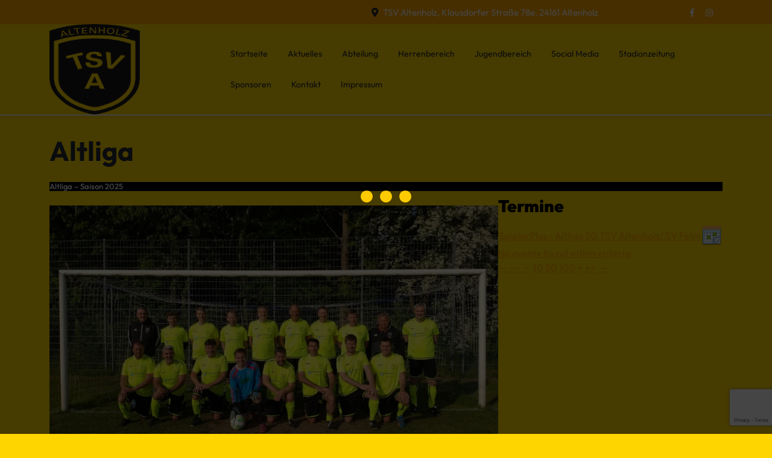

--- FILE ---
content_type: text/html; charset=UTF-8
request_url: https://tsv-altenholz-fussball.de/altliga/?listtype=1&days=1&months=0&start=20221103&startoffset=-1&events=10
body_size: 9395
content:
<!doctype html>
<html lang="de">
<head>
    <meta charset="UTF-8">
    <meta name="viewport" content="width=device-width, initial-scale=1">
    <script type="text/javascript" src="https://cloud.ccm19.de/app.js?apiKey=9b0af1bebece8ae1c30712a9dfa4b1fc5f7fe38884c23365&amp;domain=647d82b3a288cb0ab5023362&amp;lang=de_DE" referrerpolicy="origin"></script>
<title>Altliga &#8211; TSV Altenholz Fußballabteilung</title>
<meta name='robots' content='max-image-preview:large' />
	<style>img:is([sizes="auto" i], [sizes^="auto," i]) { contain-intrinsic-size: 3000px 1500px }</style>
	<link rel='dns-prefetch' href='//stats.wp.com' />
<link rel='preconnect' href='//i0.wp.com' />
<link rel='preconnect' href='//c0.wp.com' />
<link rel="alternate" type="application/rss+xml" title="TSV Altenholz Fußballabteilung &raquo; Feed" href="https://tsv-altenholz-fussball.de/feed/" />
<link rel="alternate" type="application/rss+xml" title="TSV Altenholz Fußballabteilung &raquo; Kommentar-Feed" href="https://tsv-altenholz-fussball.de/comments/feed/" />
<link rel='stylesheet' id='twb-open-sans-css' href='https://fonts.googleapis.com/css?family=Open+Sans%3A300%2C400%2C500%2C600%2C700%2C800&#038;display=swap&#038;ver=6.8.3' type='text/css' media='all' />
<link rel='stylesheet' id='twb-global-css' href='https://tsv-altenholz-fussball.de/wp-content/plugins/slider-wd/booster/assets/css/global.css?ver=1.0.0' type='text/css' media='all' />
<link rel='stylesheet' id='wp-block-library-css' href='https://tsv-altenholz-fussball.de/wp-content/plugins/gutenberg/build/styles/block-library/style.css?ver=22.1.2' type='text/css' media='all' />
<link rel='stylesheet' id='wp-block-library-theme-css' href='https://tsv-altenholz-fussball.de/wp-content/plugins/gutenberg/build/styles/block-library/theme.css?ver=22.1.2' type='text/css' media='all' />
<style id='classic-theme-styles-inline-css' type='text/css'>
/*! This file is auto-generated */
.wp-block-button__link{color:#fff;background-color:#32373c;border-radius:9999px;box-shadow:none;text-decoration:none;padding:calc(.667em + 2px) calc(1.333em + 2px);font-size:1.125em}.wp-block-file__button{background:#32373c;color:#fff;text-decoration:none}
</style>
<link rel='stylesheet' id='mediaelement-css' href='https://c0.wp.com/c/6.8.3/wp-includes/js/mediaelement/mediaelementplayer-legacy.min.css' type='text/css' media='all' />
<link rel='stylesheet' id='wp-mediaelement-css' href='https://c0.wp.com/c/6.8.3/wp-includes/js/mediaelement/wp-mediaelement.min.css' type='text/css' media='all' />
<style id='jetpack-sharing-buttons-style-inline-css' type='text/css'>
.jetpack-sharing-buttons__services-list{display:flex;flex-direction:row;flex-wrap:wrap;gap:0;list-style-type:none;margin:5px;padding:0}.jetpack-sharing-buttons__services-list.has-small-icon-size{font-size:12px}.jetpack-sharing-buttons__services-list.has-normal-icon-size{font-size:16px}.jetpack-sharing-buttons__services-list.has-large-icon-size{font-size:24px}.jetpack-sharing-buttons__services-list.has-huge-icon-size{font-size:36px}@media print{.jetpack-sharing-buttons__services-list{display:none!important}}.editor-styles-wrapper .wp-block-jetpack-sharing-buttons{gap:0;padding-inline-start:0}ul.jetpack-sharing-buttons__services-list.has-background{padding:1.25em 2.375em}
</style>
<link rel='stylesheet' id='contact-form-7-css' href='https://tsv-altenholz-fussball.de/wp-content/plugins/contact-form-7/includes/css/styles.css?ver=6.1.4' type='text/css' media='all' />
<style id='global-styles-inline-css' type='text/css'>
:root{--wp--preset--aspect-ratio--square: 1;--wp--preset--aspect-ratio--4-3: 4/3;--wp--preset--aspect-ratio--3-4: 3/4;--wp--preset--aspect-ratio--3-2: 3/2;--wp--preset--aspect-ratio--2-3: 2/3;--wp--preset--aspect-ratio--16-9: 16/9;--wp--preset--aspect-ratio--9-16: 9/16;--wp--preset--color--black: #000000;--wp--preset--color--cyan-bluish-gray: #abb8c3;--wp--preset--color--white: #ffffff;--wp--preset--color--pale-pink: #f78da7;--wp--preset--color--vivid-red: #cf2e2e;--wp--preset--color--luminous-vivid-orange: #ff6900;--wp--preset--color--luminous-vivid-amber: #fcb900;--wp--preset--color--light-green-cyan: #7bdcb5;--wp--preset--color--vivid-green-cyan: #00d084;--wp--preset--color--pale-cyan-blue: #8ed1fc;--wp--preset--color--vivid-cyan-blue: #0693e3;--wp--preset--color--vivid-purple: #9b51e0;--wp--preset--gradient--vivid-cyan-blue-to-vivid-purple: linear-gradient(135deg,rgb(6,147,227) 0%,rgb(155,81,224) 100%);--wp--preset--gradient--light-green-cyan-to-vivid-green-cyan: linear-gradient(135deg,rgb(122,220,180) 0%,rgb(0,208,130) 100%);--wp--preset--gradient--luminous-vivid-amber-to-luminous-vivid-orange: linear-gradient(135deg,rgb(252,185,0) 0%,rgb(255,105,0) 100%);--wp--preset--gradient--luminous-vivid-orange-to-vivid-red: linear-gradient(135deg,rgb(255,105,0) 0%,rgb(207,46,46) 100%);--wp--preset--gradient--very-light-gray-to-cyan-bluish-gray: linear-gradient(135deg,rgb(238,238,238) 0%,rgb(169,184,195) 100%);--wp--preset--gradient--cool-to-warm-spectrum: linear-gradient(135deg,rgb(74,234,220) 0%,rgb(151,120,209) 20%,rgb(207,42,186) 40%,rgb(238,44,130) 60%,rgb(251,105,98) 80%,rgb(254,248,76) 100%);--wp--preset--gradient--blush-light-purple: linear-gradient(135deg,rgb(255,206,236) 0%,rgb(152,150,240) 100%);--wp--preset--gradient--blush-bordeaux: linear-gradient(135deg,rgb(254,205,165) 0%,rgb(254,45,45) 50%,rgb(107,0,62) 100%);--wp--preset--gradient--luminous-dusk: linear-gradient(135deg,rgb(255,203,112) 0%,rgb(199,81,192) 50%,rgb(65,88,208) 100%);--wp--preset--gradient--pale-ocean: linear-gradient(135deg,rgb(255,245,203) 0%,rgb(182,227,212) 50%,rgb(51,167,181) 100%);--wp--preset--gradient--electric-grass: linear-gradient(135deg,rgb(202,248,128) 0%,rgb(113,206,126) 100%);--wp--preset--gradient--midnight: linear-gradient(135deg,rgb(2,3,129) 0%,rgb(40,116,252) 100%);--wp--preset--font-size--small: 13px;--wp--preset--font-size--medium: 20px;--wp--preset--font-size--large: 36px;--wp--preset--font-size--x-large: 42px;--wp--preset--spacing--20: 0.44rem;--wp--preset--spacing--30: 0.67rem;--wp--preset--spacing--40: 1rem;--wp--preset--spacing--50: 1.5rem;--wp--preset--spacing--60: 2.25rem;--wp--preset--spacing--70: 3.38rem;--wp--preset--spacing--80: 5.06rem;--wp--preset--shadow--natural: 6px 6px 9px rgba(0, 0, 0, 0.2);--wp--preset--shadow--deep: 12px 12px 50px rgba(0, 0, 0, 0.4);--wp--preset--shadow--sharp: 6px 6px 0px rgba(0, 0, 0, 0.2);--wp--preset--shadow--outlined: 6px 6px 0px -3px rgb(255, 255, 255), 6px 6px rgb(0, 0, 0);--wp--preset--shadow--crisp: 6px 6px 0px rgb(0, 0, 0);}:where(.is-layout-flex){gap: 0.5em;}:where(.is-layout-grid){gap: 0.5em;}body .is-layout-flex{display: flex;}.is-layout-flex{flex-wrap: wrap;align-items: center;}.is-layout-flex > :is(*, div){margin: 0;}body .is-layout-grid{display: grid;}.is-layout-grid > :is(*, div){margin: 0;}:where(.wp-block-columns.is-layout-flex){gap: 2em;}:where(.wp-block-columns.is-layout-grid){gap: 2em;}:where(.wp-block-post-template.is-layout-flex){gap: 1.25em;}:where(.wp-block-post-template.is-layout-grid){gap: 1.25em;}.has-black-color{color: var(--wp--preset--color--black) !important;}.has-cyan-bluish-gray-color{color: var(--wp--preset--color--cyan-bluish-gray) !important;}.has-white-color{color: var(--wp--preset--color--white) !important;}.has-pale-pink-color{color: var(--wp--preset--color--pale-pink) !important;}.has-vivid-red-color{color: var(--wp--preset--color--vivid-red) !important;}.has-luminous-vivid-orange-color{color: var(--wp--preset--color--luminous-vivid-orange) !important;}.has-luminous-vivid-amber-color{color: var(--wp--preset--color--luminous-vivid-amber) !important;}.has-light-green-cyan-color{color: var(--wp--preset--color--light-green-cyan) !important;}.has-vivid-green-cyan-color{color: var(--wp--preset--color--vivid-green-cyan) !important;}.has-pale-cyan-blue-color{color: var(--wp--preset--color--pale-cyan-blue) !important;}.has-vivid-cyan-blue-color{color: var(--wp--preset--color--vivid-cyan-blue) !important;}.has-vivid-purple-color{color: var(--wp--preset--color--vivid-purple) !important;}.has-black-background-color{background-color: var(--wp--preset--color--black) !important;}.has-cyan-bluish-gray-background-color{background-color: var(--wp--preset--color--cyan-bluish-gray) !important;}.has-white-background-color{background-color: var(--wp--preset--color--white) !important;}.has-pale-pink-background-color{background-color: var(--wp--preset--color--pale-pink) !important;}.has-vivid-red-background-color{background-color: var(--wp--preset--color--vivid-red) !important;}.has-luminous-vivid-orange-background-color{background-color: var(--wp--preset--color--luminous-vivid-orange) !important;}.has-luminous-vivid-amber-background-color{background-color: var(--wp--preset--color--luminous-vivid-amber) !important;}.has-light-green-cyan-background-color{background-color: var(--wp--preset--color--light-green-cyan) !important;}.has-vivid-green-cyan-background-color{background-color: var(--wp--preset--color--vivid-green-cyan) !important;}.has-pale-cyan-blue-background-color{background-color: var(--wp--preset--color--pale-cyan-blue) !important;}.has-vivid-cyan-blue-background-color{background-color: var(--wp--preset--color--vivid-cyan-blue) !important;}.has-vivid-purple-background-color{background-color: var(--wp--preset--color--vivid-purple) !important;}.has-black-border-color{border-color: var(--wp--preset--color--black) !important;}.has-cyan-bluish-gray-border-color{border-color: var(--wp--preset--color--cyan-bluish-gray) !important;}.has-white-border-color{border-color: var(--wp--preset--color--white) !important;}.has-pale-pink-border-color{border-color: var(--wp--preset--color--pale-pink) !important;}.has-vivid-red-border-color{border-color: var(--wp--preset--color--vivid-red) !important;}.has-luminous-vivid-orange-border-color{border-color: var(--wp--preset--color--luminous-vivid-orange) !important;}.has-luminous-vivid-amber-border-color{border-color: var(--wp--preset--color--luminous-vivid-amber) !important;}.has-light-green-cyan-border-color{border-color: var(--wp--preset--color--light-green-cyan) !important;}.has-vivid-green-cyan-border-color{border-color: var(--wp--preset--color--vivid-green-cyan) !important;}.has-pale-cyan-blue-border-color{border-color: var(--wp--preset--color--pale-cyan-blue) !important;}.has-vivid-cyan-blue-border-color{border-color: var(--wp--preset--color--vivid-cyan-blue) !important;}.has-vivid-purple-border-color{border-color: var(--wp--preset--color--vivid-purple) !important;}.has-vivid-cyan-blue-to-vivid-purple-gradient-background{background: var(--wp--preset--gradient--vivid-cyan-blue-to-vivid-purple) !important;}.has-light-green-cyan-to-vivid-green-cyan-gradient-background{background: var(--wp--preset--gradient--light-green-cyan-to-vivid-green-cyan) !important;}.has-luminous-vivid-amber-to-luminous-vivid-orange-gradient-background{background: var(--wp--preset--gradient--luminous-vivid-amber-to-luminous-vivid-orange) !important;}.has-luminous-vivid-orange-to-vivid-red-gradient-background{background: var(--wp--preset--gradient--luminous-vivid-orange-to-vivid-red) !important;}.has-very-light-gray-to-cyan-bluish-gray-gradient-background{background: var(--wp--preset--gradient--very-light-gray-to-cyan-bluish-gray) !important;}.has-cool-to-warm-spectrum-gradient-background{background: var(--wp--preset--gradient--cool-to-warm-spectrum) !important;}.has-blush-light-purple-gradient-background{background: var(--wp--preset--gradient--blush-light-purple) !important;}.has-blush-bordeaux-gradient-background{background: var(--wp--preset--gradient--blush-bordeaux) !important;}.has-luminous-dusk-gradient-background{background: var(--wp--preset--gradient--luminous-dusk) !important;}.has-pale-ocean-gradient-background{background: var(--wp--preset--gradient--pale-ocean) !important;}.has-electric-grass-gradient-background{background: var(--wp--preset--gradient--electric-grass) !important;}.has-midnight-gradient-background{background: var(--wp--preset--gradient--midnight) !important;}.has-small-font-size{font-size: var(--wp--preset--font-size--small) !important;}.has-medium-font-size{font-size: var(--wp--preset--font-size--medium) !important;}.has-large-font-size{font-size: var(--wp--preset--font-size--large) !important;}.has-x-large-font-size{font-size: var(--wp--preset--font-size--x-large) !important;}
:where(.wp-block-columns.is-layout-flex){gap: 2em;}:where(.wp-block-columns.is-layout-grid){gap: 2em;}
:root :where(.wp-block-pullquote){font-size: 1.5em;line-height: 1.6;}
:where(.wp-block-post-template.is-layout-flex){gap: 1.25em;}:where(.wp-block-post-template.is-layout-grid){gap: 1.25em;}
:where(.wp-block-term-template.is-layout-flex){gap: 1.25em;}:where(.wp-block-term-template.is-layout-grid){gap: 1.25em;}
</style>
<link rel='stylesheet' id='bootstrap-css-css' href='https://tsv-altenholz-fussball.de/wp-content/themes/football-sports-club/assets/css/bootstrap.css?ver=6.8.3' type='text/css' media='all' />
<link rel='stylesheet' id='football-sports-club-style-css' href='https://tsv-altenholz-fussball.de/wp-content/themes/football-sports-club/style.css?ver=0.5.1' type='text/css' media='all' />
<style id='football-sports-club-style-inline-css' type='text/css'>
#button{right: 20px;}#top-slider .slider-box img{opacity: ;}#colophon, .footer-widgets{background-attachment: scroll !important; background-position: center !important;}#colophon h5, h5.footer-column-widget-title{text-align: left;}.woocommerce ul.products li.product .onsale{left: auto; right: 15px;}#colophon ul, #colophon p, .tagcloud, .widget{text-align: left;}.footer-menu-left{text-align: center;}.main-navigation .menu > li > a{text-transform:Capitalize;}.slider-inner-box, #top-slider .slider-inner-box p{text-align : left;}
.stick_header{position: static;}
#button{right: 20px;}#top-slider .slider-box img{opacity: ;}#colophon, .footer-widgets{background-attachment: scroll !important; background-position: center !important;}#colophon h5, h5.footer-column-widget-title{text-align: left;}.woocommerce ul.products li.product .onsale{left: auto; right: 15px;}#colophon ul, #colophon p, .tagcloud, .widget{text-align: left;}.footer-menu-left{text-align: center;}.main-navigation .menu > li > a{text-transform:Capitalize;}.slider-inner-box, #top-slider .slider-inner-box p{text-align : left;}

		.custom-logo-link img{
			max-height: 150px;
		 }
		.loading, .loading2{
			background-color: ;
		 }
		 @keyframes loading {
		  0%,
		  100% {
		  	transform: translatey(-2.5rem);
		    background-color: #ffd500;
		  }
		  50% {
		  	transform: translatey(2.5rem);
		    background-color: #d50029;
		  }
		}
		.load hr {
			background-color: ;
		}
	
</style>
<link rel='stylesheet' id='soccer-football-style-css' href='https://tsv-altenholz-fussball.de/wp-content/themes/soccer-football/style.css?ver=1.9.0' type='text/css' media='all' />
<link rel='stylesheet' id='outfit-css' href='https://tsv-altenholz-fussball.de/wp-content/fonts/a086aaf1469c30205547f1a07e70975a.css?ver=1.0' type='text/css' media='all' />
<link rel='stylesheet' id='football-sports-club-block-editor-style-css' href='https://tsv-altenholz-fussball.de/wp-content/themes/football-sports-club/assets/css/block-editor-style.css?ver=6.8.3' type='text/css' media='all' />
<link rel='stylesheet' id='owl.carousel-css-css' href='https://tsv-altenholz-fussball.de/wp-content/themes/football-sports-club/assets/css/owl.carousel.css?ver=6.8.3' type='text/css' media='all' />
<link rel='stylesheet' id='fontawesome-style-css' href='https://tsv-altenholz-fussball.de/wp-content/themes/football-sports-club/assets/css/fontawesome/css/all.css?ver=6.8.3' type='text/css' media='all' />
<link rel='stylesheet' id='amr-ical-events-list-css' href='http://tsv-altenholz-fussball.de/wp-content/plugins/amr-ical-events-list/css/icallist2021.css?ver=1' type='text/css' media='all' />
<link rel='stylesheet' id='amr-ical-events-list_print-css' href='http://tsv-altenholz-fussball.de/wp-content/plugins/amr-ical-events-list/css/icalprint.css?ver=1' type='text/css' media='print' />
<link rel='stylesheet' id='dashicons-css' href='https://c0.wp.com/c/6.8.3/wp-includes/css/dashicons.min.css' type='text/css' media='all' />
<script type="text/javascript" src="https://c0.wp.com/c/6.8.3/wp-includes/js/jquery/jquery.min.js" id="jquery-core-js"></script>
<script type="text/javascript" src="https://c0.wp.com/c/6.8.3/wp-includes/js/jquery/jquery-migrate.min.js" id="jquery-migrate-js"></script>
<script type="text/javascript" src="https://tsv-altenholz-fussball.de/wp-content/plugins/slider-wd/booster/assets/js/circle-progress.js?ver=1.2.2" id="twb-circle-js"></script>
<script type="text/javascript" id="twb-global-js-extra">
/* <![CDATA[ */
var twb = {"nonce":"55e6e3f326","ajax_url":"https:\/\/tsv-altenholz-fussball.de\/wp-admin\/admin-ajax.php","plugin_url":"https:\/\/tsv-altenholz-fussball.de\/wp-content\/plugins\/slider-wd\/booster","href":"https:\/\/tsv-altenholz-fussball.de\/wp-admin\/admin.php?page=twb_slider_wd"};
var twb = {"nonce":"55e6e3f326","ajax_url":"https:\/\/tsv-altenholz-fussball.de\/wp-admin\/admin-ajax.php","plugin_url":"https:\/\/tsv-altenholz-fussball.de\/wp-content\/plugins\/slider-wd\/booster","href":"https:\/\/tsv-altenholz-fussball.de\/wp-admin\/admin.php?page=twb_slider_wd"};
/* ]]> */
</script>
<script type="text/javascript" src="https://tsv-altenholz-fussball.de/wp-content/plugins/slider-wd/booster/assets/js/global.js?ver=1.0.0" id="twb-global-js"></script>
<script type="text/javascript" src="https://tsv-altenholz-fussball.de/wp-content/plugins/strato-assistant/js/cookies.js?ver=1676555559" id="strato-assistant-wp-cookies-js"></script>
<link rel="https://api.w.org/" href="https://tsv-altenholz-fussball.de/wp-json/" /><link rel="alternate" title="JSON" type="application/json" href="https://tsv-altenholz-fussball.de/wp-json/wp/v2/pages/35" /><link rel="EditURI" type="application/rsd+xml" title="RSD" href="https://tsv-altenholz-fussball.de/xmlrpc.php?rsd" />
<meta name="generator" content="WordPress 6.8.3" />
<link rel="canonical" href="https://tsv-altenholz-fussball.de/altliga/" />
<link rel='shortlink' href='https://tsv-altenholz-fussball.de/?p=35' />
<link rel="alternate" title="oEmbed (JSON)" type="application/json+oembed" href="https://tsv-altenholz-fussball.de/wp-json/oembed/1.0/embed?url=https%3A%2F%2Ftsv-altenholz-fussball.de%2Faltliga%2F" />
<link rel="alternate" title="oEmbed (XML)" type="text/xml+oembed" href="https://tsv-altenholz-fussball.de/wp-json/oembed/1.0/embed?url=https%3A%2F%2Ftsv-altenholz-fussball.de%2Faltliga%2F&#038;format=xml" />
	<style>img#wpstats{display:none}</style>
		<style type="text/css" id="custom-background-css">
body.custom-background { background-color: #ffd500; }
</style>
	<link rel="icon" href="https://i0.wp.com/tsv-altenholz-fussball.de/wp-content/uploads/2023/02/cropped-android-chrome-512x512-1.png?fit=32%2C32&#038;ssl=1" sizes="32x32" />
<link rel="icon" href="https://i0.wp.com/tsv-altenholz-fussball.de/wp-content/uploads/2023/02/cropped-android-chrome-512x512-1.png?fit=192%2C192&#038;ssl=1" sizes="192x192" />
<link rel="apple-touch-icon" href="https://i0.wp.com/tsv-altenholz-fussball.de/wp-content/uploads/2023/02/cropped-android-chrome-512x512-1.png?fit=180%2C180&#038;ssl=1" />
<meta name="msapplication-TileImage" content="https://i0.wp.com/tsv-altenholz-fussball.de/wp-content/uploads/2023/02/cropped-android-chrome-512x512-1.png?fit=270%2C270&#038;ssl=1" />
		<style type="text/css" id="wp-custom-css">
			.main-header{
	background: #ffd500
}
body, .sidebar ul li a, .sidebar li, .meta-info-box span, .meta-info-box a {
    color: #000000;
}

.my-awesome-sepcial-class {
    height: 1000px;
    border: 5px solid ;
}		</style>
		</head>

<body class="wp-singular page-template-default page page-id-35 custom-background wp-custom-logo wp-embed-responsive wp-theme-football-sports-club wp-child-theme-soccer-football">


            <div class="loading">
            <div class="dot"></div>
            <div class="dot"></div>
            <div class="dot"></div>
        </div>
    <div id="page" class="site">
    <div class="">
        <a class="skip-link screen-reader-text" href="#skip-content">Skip to content</a>
        <header id="masthead" class="site-header shadow-sm navbar-dark bg-primary">
            <div class="socialmedia">
                
<div class="top_header py-2">
    <div class="container">
        <div class="row">
            <div class="col-lg-4 col-md-4 col-sm-4 align-self-center text-center text-md-start">
                            </div>
            <div class="col-lg-6 col-md-5 col-sm-5 align-self-center text-center text-md-end">
                                    <span class="me-3"><i class="fas fa-map-marker-alt me-2"></i>TSV Altenholz, Klausdorfer Straße 78e, 24161 Altenholz</span>
                                            </div>
            <div class="col-lg-2 col-md-3 col-sm-3 align-self-center">
                <div class="social-link text-center text-md-end">
                                            <a href="https://www.facebook.com/Altenholz.Fussball"><i class="fab fa-facebook-f me-3"></i></a>
                                                                                    <a href="https://www.instagram.com/tsvaltenholzfussball?igsh=MTh6MW5qYnIzaDYwdQ"><i class="fab fa-instagram me-3"></i></a>
                                                                            </div>
            </div>
        </div>
    </div>
</div>


<div class="main-header" data-sticky="false">
    <div class="container">
        <div class="row">
            <div class="col-lg-3 col-md-4 col-sm-4 col-8 align-self-center">
                <div class="navbar-brand text-center text-md-start">
                                            <div class="site-logo"><a href="https://tsv-altenholz-fussball.de/" class="custom-logo-link" rel="home"><img width="180" height="180" src="https://i0.wp.com/tsv-altenholz-fussball.de/wp-content/uploads/2023/02/apple-touch-icon.png?fit=180%2C180&amp;ssl=1" class="custom-logo" alt="TSV Altenholz Fußballabteilung" decoding="async" srcset="https://i0.wp.com/tsv-altenholz-fussball.de/wp-content/uploads/2023/02/apple-touch-icon.png?w=180&amp;ssl=1 180w, https://i0.wp.com/tsv-altenholz-fussball.de/wp-content/uploads/2023/02/apple-touch-icon.png?resize=150%2C150&amp;ssl=1 150w" sizes="(max-width: 180px) 100vw, 180px" /></a></div>
                                                                                                                                                                                                                        </div>
            </div>
            <div class="col-lg-9 col-md-8 col-sm-8 col-4 align-self-center">
                
<div class="navigation_header py-2">
    <div class="toggle-nav mobile-menu">
            <button onclick="football_sports_club_openNav()"><i class="fas fa-th"></i></button>
    </div>
    <div id="mySidenav" class="nav sidenav">
        <nav id="site-navigation" class="main-navigation navbar navbar-expand-xl" aria-label="Top Menu">
            <div class="menu-hauptmenue-container"><ul id="menu-hauptmenue" class="menu"><li id="menu-item-9" class="menu-item menu-item-type-custom menu-item-object-custom menu-item-home menu-item-9"><a href="http://tsv-altenholz-fussball.de/">Startseite</a></li>
<li id="menu-item-11" class="menu-item menu-item-type-custom menu-item-object-custom menu-item-home menu-item-has-children menu-item-11"><a href="http://tsv-altenholz-fussball.de/">Aktuelles</a>
<ul class="sub-menu">
	<li id="menu-item-186" class="menu-item menu-item-type-post_type menu-item-object-page menu-item-186"><a href="https://tsv-altenholz-fussball.de/vereinsspielplan/">Vereinsspielplan</a></li>
	<li id="menu-item-2350" class="menu-item menu-item-type-custom menu-item-object-custom menu-item-2350"><a target="_blank" href="https://www.fussball.de/verein/tsv-altenholz-schleswig-holstein/-/id/00ES8GN8KK00000UVV0AG08LVUPGND5I#!/">Vereinsspielplan Fußball.de</a></li>
	<li id="menu-item-185" class="menu-item menu-item-type-post_type menu-item-object-page menu-item-185"><a href="https://tsv-altenholz-fussball.de/trainingszeiten/">Trainingszeiten</a></li>
	<li id="menu-item-2442" class="menu-item menu-item-type-post_type menu-item-object-page menu-item-2442"><a href="https://tsv-altenholz-fussball.de/download/">Download</a></li>
	<li id="menu-item-183" class="menu-item menu-item-type-post_type menu-item-object-page menu-item-183"><a href="https://tsv-altenholz-fussball.de/hymne/">Hymne</a></li>
	<li id="menu-item-184" class="menu-item menu-item-type-post_type menu-item-object-page menu-item-184"><a href="https://tsv-altenholz-fussball.de/links/">Links</a></li>
</ul>
</li>
<li id="menu-item-10" class="menu-item menu-item-type-custom menu-item-object-custom menu-item-home menu-item-has-children menu-item-10"><a href="http://tsv-altenholz-fussball.de/">Abteilung</a>
<ul class="sub-menu">
	<li id="menu-item-190" class="menu-item menu-item-type-post_type menu-item-object-page menu-item-190"><a href="https://tsv-altenholz-fussball.de/vorstand/">Vorstand</a></li>
	<li id="menu-item-188" class="menu-item menu-item-type-post_type menu-item-object-page menu-item-188"><a href="https://tsv-altenholz-fussball.de/schiedsrichter/">Schiedsrichter</a></li>
	<li id="menu-item-187" class="menu-item menu-item-type-post_type menu-item-object-page menu-item-187"><a href="https://tsv-altenholz-fussball.de/orga-team/">Orga-Team</a></li>
	<li id="menu-item-189" class="menu-item menu-item-type-post_type menu-item-object-page menu-item-189"><a href="https://tsv-altenholz-fussball.de/sportanlagen/">Sportanlagen</a></li>
	<li id="menu-item-202" class="menu-item menu-item-type-post_type menu-item-object-page menu-item-202"><a href="https://tsv-altenholz-fussball.de/geschaeftsstelle/">Geschäftsstelle</a></li>
	<li id="menu-item-204" class="menu-item menu-item-type-post_type menu-item-object-page menu-item-204"><a href="https://tsv-altenholz-fussball.de/sportrestaurant/">Sportrestaurant</a></li>
	<li id="menu-item-203" class="menu-item menu-item-type-post_type menu-item-object-page menu-item-203"><a href="https://tsv-altenholz-fussball.de/geschichte/">Geschichte</a></li>
</ul>
</li>
<li id="menu-item-2369" class="menu-item menu-item-type-custom menu-item-object-custom menu-item-home current-menu-ancestor current-menu-parent menu-item-has-children menu-item-2369"><a href="http://tsv-altenholz-fussball.de/">Herrenbereich</a>
<ul class="sub-menu">
	<li id="menu-item-197" class="menu-item menu-item-type-post_type menu-item-object-page menu-item-197"><a href="https://tsv-altenholz-fussball.de/1-herren/">1. Herren</a></li>
	<li id="menu-item-196" class="menu-item menu-item-type-post_type menu-item-object-page menu-item-196"><a href="https://tsv-altenholz-fussball.de/2-herren/">2. Herren</a></li>
	<li id="menu-item-194" class="menu-item menu-item-type-post_type menu-item-object-page current-menu-item page_item page-item-35 current_page_item menu-item-194"><a href="https://tsv-altenholz-fussball.de/altliga/" aria-current="page">Altliga</a></li>
</ul>
</li>
<li id="menu-item-2370" class="menu-item menu-item-type-custom menu-item-object-custom menu-item-home menu-item-has-children menu-item-2370"><a href="http://tsv-altenholz-fussball.de/">Jugendbereich</a>
<ul class="sub-menu">
	<li id="menu-item-198" class="menu-item menu-item-type-post_type menu-item-object-page menu-item-198"><a href="https://tsv-altenholz-fussball.de/1-a-jugend/">1. A-Jugend</a></li>
	<li id="menu-item-199" class="menu-item menu-item-type-post_type menu-item-object-page menu-item-199"><a href="https://tsv-altenholz-fussball.de/1-b-jugend/">1. B-Jugend</a></li>
	<li id="menu-item-200" class="menu-item menu-item-type-post_type menu-item-object-page menu-item-200"><a href="https://tsv-altenholz-fussball.de/1-c-jugend/">1. C-Jugend</a></li>
	<li id="menu-item-201" class="menu-item menu-item-type-post_type menu-item-object-page menu-item-201"><a href="https://tsv-altenholz-fussball.de/1-d-jugend/">1. D-Jugend</a></li>
	<li id="menu-item-180" class="menu-item menu-item-type-post_type menu-item-object-page menu-item-180"><a href="https://tsv-altenholz-fussball.de/2-d-jugend/">2. D-Jugend</a></li>
	<li id="menu-item-179" class="menu-item menu-item-type-post_type menu-item-object-page menu-item-179"><a href="https://tsv-altenholz-fussball.de/1-e-jugend/">1. E-Jugend</a></li>
	<li id="menu-item-178" class="menu-item menu-item-type-post_type menu-item-object-page menu-item-178"><a href="https://tsv-altenholz-fussball.de/2-e-jugend/">2. E-Jugend</a></li>
	<li id="menu-item-176" class="menu-item menu-item-type-post_type menu-item-object-page menu-item-176"><a href="https://tsv-altenholz-fussball.de/1-f-jugend/">1. F-Jugend</a></li>
	<li id="menu-item-175" class="menu-item menu-item-type-post_type menu-item-object-page menu-item-175"><a href="https://tsv-altenholz-fussball.de/2-f-jugend/">2. F-Jugend</a></li>
	<li id="menu-item-174" class="menu-item menu-item-type-post_type menu-item-object-page menu-item-174"><a href="https://tsv-altenholz-fussball.de/1-g-jugend/">1. G-Jugend</a></li>
</ul>
</li>
<li id="menu-item-2367" class="menu-item menu-item-type-custom menu-item-object-custom menu-item-home menu-item-has-children menu-item-2367"><a href="http://tsv-altenholz-fussball.de/">Social Media</a>
<ul class="sub-menu">
	<li id="menu-item-2384" class="menu-item menu-item-type-post_type menu-item-object-page menu-item-2384"><a href="https://tsv-altenholz-fussball.de/gesamte-fussballsparte/">Gesamte Fußballsparte</a></li>
	<li id="menu-item-2368" class="menu-item menu-item-type-post_type menu-item-object-page menu-item-2368"><a href="https://tsv-altenholz-fussball.de/nachwuchskicker/">Nachwuchskicker</a></li>
	<li id="menu-item-2387" class="menu-item menu-item-type-post_type menu-item-object-page menu-item-2387"><a href="https://tsv-altenholz-fussball.de/facebook/">Facebook</a></li>
</ul>
</li>
<li id="menu-item-1836" class="menu-item menu-item-type-post_type menu-item-object-page menu-item-1836"><a href="https://tsv-altenholz-fussball.de/stadionzeitung/">Stadionzeitung</a></li>
<li id="menu-item-207" class="menu-item menu-item-type-post_type menu-item-object-page menu-item-207"><a href="https://tsv-altenholz-fussball.de/sponsoren/">Sponsoren</a></li>
<li id="menu-item-206" class="menu-item menu-item-type-post_type menu-item-object-page menu-item-206"><a href="https://tsv-altenholz-fussball.de/kontakt/">Kontakt</a></li>
<li id="menu-item-205" class="menu-item menu-item-type-post_type menu-item-object-page menu-item-privacy-policy menu-item-205"><a rel="privacy-policy" href="https://tsv-altenholz-fussball.de/impressum/">Impressum</a></li>
</ul></div>        </nav>
        <a href="javascript:void(0)" class="closebtn mobile-menu" onclick="football_sports_club_closeNav()"><i class="fas fa-times"></i></a>
    </div>
</div>            </div>
        </div>
    </div>
</div>
            </div>
        </header>
    <div id="skip-content" class="container">
        <div id="primary" class="content-area">
            <main id="main" class="site-main module-border-wrap mb-4">
                
<article id="post-35" class="post-35 page type-page status-publish hentry">
    <header class="entry-header">
                    <h1 class="entry-title">Altliga</h1>            </header>
                    <div class="entry-content">
        
<h2 class="wp-block-heading has-white-color has-black-background-color has-text-color has-background has-small-font-size" style="font-style:normal;font-weight:500">Altliga &#8211; Saison 2025</h2>



<div class="wp-block-columns is-layout-flex wp-container-core-columns-is-layout-9d6595d7 wp-block-columns-is-layout-flex">
<div class="wp-block-column is-layout-flow wp-block-column-is-layout-flow" style="flex-basis:66.66%">
<figure class="wp-block-gallery has-nested-images columns-default is-cropped wp-block-gallery-1 is-layout-flex wp-block-gallery-is-layout-flex">
<figure class="wp-block-image size-large"><img data-recalc-dims="1" fetchpriority="high" decoding="async" width="1024" height="646" data-id="908" src="https://i0.wp.com/tsv-altenholz-fussball.de/wp-content/uploads/2023/05/Altliga-2023.jpg?resize=1024%2C646" alt="" class="wp-image-908" srcset="https://i0.wp.com/tsv-altenholz-fussball.de/wp-content/uploads/2023/05/Altliga-2023.jpg?resize=1024%2C646&amp;ssl=1 1024w, https://i0.wp.com/tsv-altenholz-fussball.de/wp-content/uploads/2023/05/Altliga-2023.jpg?resize=300%2C189&amp;ssl=1 300w, https://i0.wp.com/tsv-altenholz-fussball.de/wp-content/uploads/2023/05/Altliga-2023.jpg?resize=768%2C484&amp;ssl=1 768w, https://i0.wp.com/tsv-altenholz-fussball.de/wp-content/uploads/2023/05/Altliga-2023.jpg?resize=1536%2C969&amp;ssl=1 1536w, https://i0.wp.com/tsv-altenholz-fussball.de/wp-content/uploads/2023/05/Altliga-2023.jpg?w=1600&amp;ssl=1 1600w" sizes="(max-width: 1024px) 100vw, 1024px" /></figure>
</figure>
</div>



<div class="wp-block-column is-layout-flow wp-block-column-is-layout-flow" style="flex-basis:33.33%">
<h3 class="wp-block-heading has-black-color has-text-color"><strong>Termine</strong></h3>



<p class="has-black-color has-text-color"><div  id="events_wrap"  ><table id="calprop0" class="vcalendar icalprop "><tr class="cal0" ><td class="col1"><a class="x-wr-calname"  title="Subscribe to SpielerPlus - Altliga  SG TSV Altenholz/ SV Felm Calendar" href="http://www.spielerplus.de/events/ics?t=y0F9VSK0Ea&u=1stTzpYW0Z">SpielerPlus - Altliga  SG TSV Altenholz/ SV Felm</a><!-- Spielplan für Altliga  SG TSV Altenholz/ SV Felm --></td>
<td class="col2"><a class="amr-bling icalsubscribe" title="Subscribe to SpielerPlus - Altliga  SG TSV Altenholz/ SV Felm Calendar" href="http://www.spielerplus.de/events/ics?t=y0F9VSK0Ea&u=1stTzpYW0Z"><img data-recalc-dims="1" decoding="async" class="subscribe amr-bling" src="https://i0.wp.com/tsv-altenholz-fussball.de/wp-content/plugins/amr-ical-events-list/images/calendar_32.png?w=1170" title= "Subscribe to calendar in your calendar application." alt="Subscribe to calendar in your calendar application." /></a></td>
</tr> 
</table><a class="noeventsmessage" style="cursor:help;" href="" title="events = 10, days = 1, startoffset = -1, start = 2 Nov 00:00, end = 2 Nov 59:59"> No events found within criteria</a><div id="icalnavs" class="icalnav" ><a rel="next" id="icalback" class="icalnav symbol" title="show past events" href="/altliga/?listtype=1&amp;days=1&amp;months=0&amp;start=20221102&amp;startoffset=-1&amp;events=10">&larr;</a>&nbsp;<a id="icalmuchless" class="icalnav symbol" title="show much less days" href="/altliga/?listtype=1&amp;days=1&amp;months=0&amp;start=20221103&amp;startoffset=-1&amp;events=10">&minus;&minus;</a>&nbsp;<a id="icalless" class="icalnav symbol" title="show less days" href="/altliga/?listtype=1&amp;days=1&amp;months=0&amp;start=20221103&amp;startoffset=-1&amp;events=10"> 	&minus;</a>&nbsp;&nbsp;<a class="icalnav" title="show maximum 10 events if available days" href="/altliga/?listtype=1&amp;days=1&amp;months=0&amp;start=20221103&amp;startoffset=-1&amp;events=10">10</a> <a class="icalnav" title="show maximum 50 events if available days" href="/altliga/?listtype=1&amp;days=1&amp;months=0&amp;start=20221103&amp;startoffset=-1&amp;events=50">50</a> <a class="icalnav" title="show maximum 100 events if available days" href="/altliga/?listtype=1&amp;days=1&amp;months=0&amp;start=20221103&amp;startoffset=-1&amp;events=100">100</a> <a id="icalmore"  class="icalnav symbol" title="show more days" href="/altliga/?listtype=1&amp;days=2&amp;months=0&amp;start=20221103&amp;startoffset=-1&amp;events=10">+</a>&nbsp;<a id="icalmuchmore"  class="icalnav symbol" title="show much more days" href="/altliga/?listtype=1&amp;days=10&amp;months=0&amp;start=20221103&amp;startoffset=-1&amp;events=10">++</a>&nbsp;<a rel="next" id="icalnext"  class="icalnav symbol" title="show future events" href="/altliga/?listtype=1&amp;days=1&amp;months=0&amp;start=20221103&amp;startoffset=0&amp;events=10">&rarr;</a></div></div></p>
</div>
</div>



<div class="wp-block-columns is-layout-flex wp-container-core-columns-is-layout-9d6595d7 wp-block-columns-is-layout-flex">
<div class="wp-block-column is-layout-flow wp-block-column-is-layout-flow" style="flex-basis:66.66%">
<h4 class="wp-block-heading"><strong>Ansprechpartner der Altliga</strong></h4>



<p class="has-black-color has-text-color"><strong>Karl-Heinz Grotkopp</strong>&nbsp;(0171 4604085)</p>



<p class="has-black-color has-text-color"><strong>Jürgen Thomsen&nbsp;</strong>(01577 4126337)</p>



<p><a href="mailto:%20altliga@tsv-altenholz-fussball.de"><strong>Mail</strong></a></p>



<h4 class="wp-block-heading"><strong>Trainingszeiten</strong></h4>



<p class="has-black-color has-text-color"><em><strong>In den Monaten Mai bis September</strong></em></p>



<p class="has-black-color has-text-color">Montag | 19.30-21.00 Uhr | Sportplatz Altenholz Stift, Danziger Str.</p>



<p class="has-black-color has-text-color"><em><strong>In den Monaten Oktober bis April</strong></em></p>



<p class="has-black-color has-text-color">Dienstag | 20.00-21.30 Uhr | Große Halle an der Claus-Rixen-Schule, Altenholz Klausdorf, Klausdorfer Str. 78E</p>



<p class="has-black-color has-text-color"><strong>Neue Spieler sind immer willkommen.</strong></p>
</div>



<div class="wp-block-column is-layout-flow wp-block-column-is-layout-flow" style="flex-basis:33.33%">
<p class="has-black-color has-text-color">Für weitere Informationen bitte auf die rot hinterlegten Termine klicken.</p>
</div>
</div>



<p></p>
    </div>

    </article>            </main>
        </div>
    </div>
    

    <footer id="colophon" class="site-footer border-top">
        <div class="container">
          <div class="footer-column">
            <div class="row">
                <div class="col-lg-3 col-md-3 col-sm-6 col-12">
                                                <aside id="search" class="widget" role="complementary" aria-label="firstsidebar">
                                <h5 class="widget-title">About Us</h5>
                                <div class="textwidget">
                                  <p>Nam malesuada nulla nisi, ut faucibus magna congue nec. Ut libero tortor, tempus at auctor in, molestie at nisi. In enim ligula, consequat eu feugiat a.</p>
                                </div>
                            </aside>
                                        </div>
                <div class="col-lg-3 col-md-3 col-sm-6 col-12">
                                                <aside id="pages" class="widget">
                                <h5 class="widget-title">Useful Links</h5>
                                <ul class="mt-4">
                                  <li>Home</li>
                                  <li>services</li>
                                  <li>Reviews</li>
                                  <li>About Us</li>
                                </ul>
                            </aside>
                                        </div>
                <div class="col-lg-3 col-md-3 col-sm-6 col-12">
                                                <aside id="pages" class="widget">
                                <h5 class="widget-title">Information</h5>
                                <ul class="mt-4">
                                  <li>FAQ</li>
                                  <li>Site Maps</li>
                                  <li>Privacy Policy</li>
                                  <li>Contact Us</li>
                                </ul>
                            </aside>
                                        </div>
                <div class="col-lg-3 col-md-3 col-sm-6 col-12">
                                                <aside id="pages" class="widget">
                                <h5 class="widget-title">Get In Touch</h5>
                                <ul class="mt-4">
                                  <li>Via Carlo Montù 78<br>22021 Bellagio CO, Italy</li>
                                  <li>+11 6254 7855</li>
                                  <li>support@example.com</li>
                                </ul>
                            </aside>
                                        </div>
              </div>
        </div>
                          <div class="site-info text-center">
                    <div class="footer-menu-left">
                                          <a target="_blank" href="https://wordpress.org/">
                    Proudly powered by WordPress                    </a>
                    <span class="sep mr-1"> | </span>

                    <span>
                      <a target="_blank" href="https://www.themagnifico.net/products/free-soccer-wordpress-theme">
                               Soccer WordPress Theme                             </a>
                          by TheMagnifico.                      </span>
                                                    </div>
                </div>
                          </div>
    </footer>
  </div>
</div>

<script type="speculationrules">
{"prefetch":[{"source":"document","where":{"and":[{"href_matches":"\/*"},{"not":{"href_matches":["\/wp-*.php","\/wp-admin\/*","\/wp-content\/uploads\/*","\/wp-content\/*","\/wp-content\/plugins\/*","\/wp-content\/themes\/soccer-football\/*","\/wp-content\/themes\/football-sports-club\/*","\/*\\?(.+)"]}},{"not":{"selector_matches":"a[rel~=\"nofollow\"]"}},{"not":{"selector_matches":".no-prefetch, .no-prefetch a"}}]},"eagerness":"conservative"}]}
</script>
<style id='core-block-supports-inline-css' type='text/css'>
.wp-block-gallery.wp-block-gallery-1{--wp--style--unstable-gallery-gap:var( --wp--style--gallery-gap-default, var( --gallery-block--gutter-size, var( --wp--style--block-gap, 0.5em ) ) );gap:var( --wp--style--gallery-gap-default, var( --gallery-block--gutter-size, var( --wp--style--block-gap, 0.5em ) ) );}.wp-container-core-columns-is-layout-9d6595d7{flex-wrap:nowrap;}
</style>
<script type="text/javascript" src="https://tsv-altenholz-fussball.de/wp-content/plugins/gutenberg/build/scripts/hooks/index.min.js?ver=1763999744719" id="wp-hooks-js"></script>
<script type="text/javascript" src="https://tsv-altenholz-fussball.de/wp-content/plugins/gutenberg/build/scripts/i18n/index.min.js?ver=1763999746738" id="wp-i18n-js"></script>
<script type="text/javascript" id="wp-i18n-js-after">
/* <![CDATA[ */
wp.i18n.setLocaleData( { 'text direction\u0004ltr': [ 'ltr' ] } );
/* ]]> */
</script>
<script type="text/javascript" src="https://tsv-altenholz-fussball.de/wp-content/plugins/contact-form-7/includes/swv/js/index.js?ver=6.1.4" id="swv-js"></script>
<script type="text/javascript" id="contact-form-7-js-translations">
/* <![CDATA[ */
( function( domain, translations ) {
	var localeData = translations.locale_data[ domain ] || translations.locale_data.messages;
	localeData[""].domain = domain;
	wp.i18n.setLocaleData( localeData, domain );
} )( "contact-form-7", {"translation-revision-date":"2025-10-26 03:28:49+0000","generator":"GlotPress\/4.0.3","domain":"messages","locale_data":{"messages":{"":{"domain":"messages","plural-forms":"nplurals=2; plural=n != 1;","lang":"de"},"This contact form is placed in the wrong place.":["Dieses Kontaktformular wurde an der falschen Stelle platziert."],"Error:":["Fehler:"]}},"comment":{"reference":"includes\/js\/index.js"}} );
/* ]]> */
</script>
<script type="text/javascript" id="contact-form-7-js-before">
/* <![CDATA[ */
var wpcf7 = {
    "api": {
        "root": "https:\/\/tsv-altenholz-fussball.de\/wp-json\/",
        "namespace": "contact-form-7\/v1"
    },
    "cached": 1
};
/* ]]> */
</script>
<script type="text/javascript" src="https://tsv-altenholz-fussball.de/wp-content/plugins/contact-form-7/includes/js/index.js?ver=6.1.4" id="contact-form-7-js"></script>
<script type="text/javascript" src="https://c0.wp.com/c/6.8.3/wp-includes/js/comment-reply.min.js" id="comment-reply-js" async="async" data-wp-strategy="async"></script>
<script type="text/javascript" src="https://tsv-altenholz-fussball.de/wp-content/themes/football-sports-club/assets/js/theme-script.js?ver=6.8.3" id="football-sports-club-theme-js-js"></script>
<script type="text/javascript" src="https://tsv-altenholz-fussball.de/wp-content/themes/football-sports-club/assets/js/owl.carousel.js?ver=6.8.3" id="owl.carousel-js-js"></script>
<script type="text/javascript" src="https://www.google.com/recaptcha/api.js?render=6LfJADYpAAAAAHtRnxjA_aoknQjhfjUEnGXLeKfe&amp;ver=3.0" id="google-recaptcha-js"></script>
<script type="text/javascript" src="https://c0.wp.com/c/6.8.3/wp-includes/js/dist/vendor/wp-polyfill.min.js" id="wp-polyfill-js"></script>
<script type="text/javascript" id="wpcf7-recaptcha-js-before">
/* <![CDATA[ */
var wpcf7_recaptcha = {
    "sitekey": "6LfJADYpAAAAAHtRnxjA_aoknQjhfjUEnGXLeKfe",
    "actions": {
        "homepage": "homepage",
        "contactform": "contactform"
    }
};
/* ]]> */
</script>
<script type="text/javascript" src="https://tsv-altenholz-fussball.de/wp-content/plugins/contact-form-7/modules/recaptcha/index.js?ver=6.1.4" id="wpcf7-recaptcha-js"></script>
<script type="text/javascript" id="jetpack-stats-js-before">
/* <![CDATA[ */
_stq = window._stq || [];
_stq.push([ "view", JSON.parse("{\"v\":\"ext\",\"blog\":\"215468245\",\"post\":\"35\",\"tz\":\"0\",\"srv\":\"tsv-altenholz-fussball.de\",\"j\":\"1:15.2\"}") ]);
_stq.push([ "clickTrackerInit", "215468245", "35" ]);
/* ]]> */
</script>
<script type="text/javascript" src="https://stats.wp.com/e-202549.js" id="jetpack-stats-js" defer="defer" data-wp-strategy="defer"></script>

</body>
</html>


--- FILE ---
content_type: text/html; charset=utf-8
request_url: https://www.google.com/recaptcha/api2/anchor?ar=1&k=6LfJADYpAAAAAHtRnxjA_aoknQjhfjUEnGXLeKfe&co=aHR0cHM6Ly90c3YtYWx0ZW5ob2x6LWZ1c3NiYWxsLmRlOjQ0Mw..&hl=en&v=TkacYOdEJbdB_JjX802TMer9&size=invisible&anchor-ms=20000&execute-ms=15000&cb=6rpsb0rj5xlq
body_size: 45766
content:
<!DOCTYPE HTML><html dir="ltr" lang="en"><head><meta http-equiv="Content-Type" content="text/html; charset=UTF-8">
<meta http-equiv="X-UA-Compatible" content="IE=edge">
<title>reCAPTCHA</title>
<style type="text/css">
/* cyrillic-ext */
@font-face {
  font-family: 'Roboto';
  font-style: normal;
  font-weight: 400;
  src: url(//fonts.gstatic.com/s/roboto/v18/KFOmCnqEu92Fr1Mu72xKKTU1Kvnz.woff2) format('woff2');
  unicode-range: U+0460-052F, U+1C80-1C8A, U+20B4, U+2DE0-2DFF, U+A640-A69F, U+FE2E-FE2F;
}
/* cyrillic */
@font-face {
  font-family: 'Roboto';
  font-style: normal;
  font-weight: 400;
  src: url(//fonts.gstatic.com/s/roboto/v18/KFOmCnqEu92Fr1Mu5mxKKTU1Kvnz.woff2) format('woff2');
  unicode-range: U+0301, U+0400-045F, U+0490-0491, U+04B0-04B1, U+2116;
}
/* greek-ext */
@font-face {
  font-family: 'Roboto';
  font-style: normal;
  font-weight: 400;
  src: url(//fonts.gstatic.com/s/roboto/v18/KFOmCnqEu92Fr1Mu7mxKKTU1Kvnz.woff2) format('woff2');
  unicode-range: U+1F00-1FFF;
}
/* greek */
@font-face {
  font-family: 'Roboto';
  font-style: normal;
  font-weight: 400;
  src: url(//fonts.gstatic.com/s/roboto/v18/KFOmCnqEu92Fr1Mu4WxKKTU1Kvnz.woff2) format('woff2');
  unicode-range: U+0370-0377, U+037A-037F, U+0384-038A, U+038C, U+038E-03A1, U+03A3-03FF;
}
/* vietnamese */
@font-face {
  font-family: 'Roboto';
  font-style: normal;
  font-weight: 400;
  src: url(//fonts.gstatic.com/s/roboto/v18/KFOmCnqEu92Fr1Mu7WxKKTU1Kvnz.woff2) format('woff2');
  unicode-range: U+0102-0103, U+0110-0111, U+0128-0129, U+0168-0169, U+01A0-01A1, U+01AF-01B0, U+0300-0301, U+0303-0304, U+0308-0309, U+0323, U+0329, U+1EA0-1EF9, U+20AB;
}
/* latin-ext */
@font-face {
  font-family: 'Roboto';
  font-style: normal;
  font-weight: 400;
  src: url(//fonts.gstatic.com/s/roboto/v18/KFOmCnqEu92Fr1Mu7GxKKTU1Kvnz.woff2) format('woff2');
  unicode-range: U+0100-02BA, U+02BD-02C5, U+02C7-02CC, U+02CE-02D7, U+02DD-02FF, U+0304, U+0308, U+0329, U+1D00-1DBF, U+1E00-1E9F, U+1EF2-1EFF, U+2020, U+20A0-20AB, U+20AD-20C0, U+2113, U+2C60-2C7F, U+A720-A7FF;
}
/* latin */
@font-face {
  font-family: 'Roboto';
  font-style: normal;
  font-weight: 400;
  src: url(//fonts.gstatic.com/s/roboto/v18/KFOmCnqEu92Fr1Mu4mxKKTU1Kg.woff2) format('woff2');
  unicode-range: U+0000-00FF, U+0131, U+0152-0153, U+02BB-02BC, U+02C6, U+02DA, U+02DC, U+0304, U+0308, U+0329, U+2000-206F, U+20AC, U+2122, U+2191, U+2193, U+2212, U+2215, U+FEFF, U+FFFD;
}
/* cyrillic-ext */
@font-face {
  font-family: 'Roboto';
  font-style: normal;
  font-weight: 500;
  src: url(//fonts.gstatic.com/s/roboto/v18/KFOlCnqEu92Fr1MmEU9fCRc4AMP6lbBP.woff2) format('woff2');
  unicode-range: U+0460-052F, U+1C80-1C8A, U+20B4, U+2DE0-2DFF, U+A640-A69F, U+FE2E-FE2F;
}
/* cyrillic */
@font-face {
  font-family: 'Roboto';
  font-style: normal;
  font-weight: 500;
  src: url(//fonts.gstatic.com/s/roboto/v18/KFOlCnqEu92Fr1MmEU9fABc4AMP6lbBP.woff2) format('woff2');
  unicode-range: U+0301, U+0400-045F, U+0490-0491, U+04B0-04B1, U+2116;
}
/* greek-ext */
@font-face {
  font-family: 'Roboto';
  font-style: normal;
  font-weight: 500;
  src: url(//fonts.gstatic.com/s/roboto/v18/KFOlCnqEu92Fr1MmEU9fCBc4AMP6lbBP.woff2) format('woff2');
  unicode-range: U+1F00-1FFF;
}
/* greek */
@font-face {
  font-family: 'Roboto';
  font-style: normal;
  font-weight: 500;
  src: url(//fonts.gstatic.com/s/roboto/v18/KFOlCnqEu92Fr1MmEU9fBxc4AMP6lbBP.woff2) format('woff2');
  unicode-range: U+0370-0377, U+037A-037F, U+0384-038A, U+038C, U+038E-03A1, U+03A3-03FF;
}
/* vietnamese */
@font-face {
  font-family: 'Roboto';
  font-style: normal;
  font-weight: 500;
  src: url(//fonts.gstatic.com/s/roboto/v18/KFOlCnqEu92Fr1MmEU9fCxc4AMP6lbBP.woff2) format('woff2');
  unicode-range: U+0102-0103, U+0110-0111, U+0128-0129, U+0168-0169, U+01A0-01A1, U+01AF-01B0, U+0300-0301, U+0303-0304, U+0308-0309, U+0323, U+0329, U+1EA0-1EF9, U+20AB;
}
/* latin-ext */
@font-face {
  font-family: 'Roboto';
  font-style: normal;
  font-weight: 500;
  src: url(//fonts.gstatic.com/s/roboto/v18/KFOlCnqEu92Fr1MmEU9fChc4AMP6lbBP.woff2) format('woff2');
  unicode-range: U+0100-02BA, U+02BD-02C5, U+02C7-02CC, U+02CE-02D7, U+02DD-02FF, U+0304, U+0308, U+0329, U+1D00-1DBF, U+1E00-1E9F, U+1EF2-1EFF, U+2020, U+20A0-20AB, U+20AD-20C0, U+2113, U+2C60-2C7F, U+A720-A7FF;
}
/* latin */
@font-face {
  font-family: 'Roboto';
  font-style: normal;
  font-weight: 500;
  src: url(//fonts.gstatic.com/s/roboto/v18/KFOlCnqEu92Fr1MmEU9fBBc4AMP6lQ.woff2) format('woff2');
  unicode-range: U+0000-00FF, U+0131, U+0152-0153, U+02BB-02BC, U+02C6, U+02DA, U+02DC, U+0304, U+0308, U+0329, U+2000-206F, U+20AC, U+2122, U+2191, U+2193, U+2212, U+2215, U+FEFF, U+FFFD;
}
/* cyrillic-ext */
@font-face {
  font-family: 'Roboto';
  font-style: normal;
  font-weight: 900;
  src: url(//fonts.gstatic.com/s/roboto/v18/KFOlCnqEu92Fr1MmYUtfCRc4AMP6lbBP.woff2) format('woff2');
  unicode-range: U+0460-052F, U+1C80-1C8A, U+20B4, U+2DE0-2DFF, U+A640-A69F, U+FE2E-FE2F;
}
/* cyrillic */
@font-face {
  font-family: 'Roboto';
  font-style: normal;
  font-weight: 900;
  src: url(//fonts.gstatic.com/s/roboto/v18/KFOlCnqEu92Fr1MmYUtfABc4AMP6lbBP.woff2) format('woff2');
  unicode-range: U+0301, U+0400-045F, U+0490-0491, U+04B0-04B1, U+2116;
}
/* greek-ext */
@font-face {
  font-family: 'Roboto';
  font-style: normal;
  font-weight: 900;
  src: url(//fonts.gstatic.com/s/roboto/v18/KFOlCnqEu92Fr1MmYUtfCBc4AMP6lbBP.woff2) format('woff2');
  unicode-range: U+1F00-1FFF;
}
/* greek */
@font-face {
  font-family: 'Roboto';
  font-style: normal;
  font-weight: 900;
  src: url(//fonts.gstatic.com/s/roboto/v18/KFOlCnqEu92Fr1MmYUtfBxc4AMP6lbBP.woff2) format('woff2');
  unicode-range: U+0370-0377, U+037A-037F, U+0384-038A, U+038C, U+038E-03A1, U+03A3-03FF;
}
/* vietnamese */
@font-face {
  font-family: 'Roboto';
  font-style: normal;
  font-weight: 900;
  src: url(//fonts.gstatic.com/s/roboto/v18/KFOlCnqEu92Fr1MmYUtfCxc4AMP6lbBP.woff2) format('woff2');
  unicode-range: U+0102-0103, U+0110-0111, U+0128-0129, U+0168-0169, U+01A0-01A1, U+01AF-01B0, U+0300-0301, U+0303-0304, U+0308-0309, U+0323, U+0329, U+1EA0-1EF9, U+20AB;
}
/* latin-ext */
@font-face {
  font-family: 'Roboto';
  font-style: normal;
  font-weight: 900;
  src: url(//fonts.gstatic.com/s/roboto/v18/KFOlCnqEu92Fr1MmYUtfChc4AMP6lbBP.woff2) format('woff2');
  unicode-range: U+0100-02BA, U+02BD-02C5, U+02C7-02CC, U+02CE-02D7, U+02DD-02FF, U+0304, U+0308, U+0329, U+1D00-1DBF, U+1E00-1E9F, U+1EF2-1EFF, U+2020, U+20A0-20AB, U+20AD-20C0, U+2113, U+2C60-2C7F, U+A720-A7FF;
}
/* latin */
@font-face {
  font-family: 'Roboto';
  font-style: normal;
  font-weight: 900;
  src: url(//fonts.gstatic.com/s/roboto/v18/KFOlCnqEu92Fr1MmYUtfBBc4AMP6lQ.woff2) format('woff2');
  unicode-range: U+0000-00FF, U+0131, U+0152-0153, U+02BB-02BC, U+02C6, U+02DA, U+02DC, U+0304, U+0308, U+0329, U+2000-206F, U+20AC, U+2122, U+2191, U+2193, U+2212, U+2215, U+FEFF, U+FFFD;
}

</style>
<link rel="stylesheet" type="text/css" href="https://www.gstatic.com/recaptcha/releases/TkacYOdEJbdB_JjX802TMer9/styles__ltr.css">
<script nonce="pXj0EOBTB8D9dzj6bthN0w" type="text/javascript">window['__recaptcha_api'] = 'https://www.google.com/recaptcha/api2/';</script>
<script type="text/javascript" src="https://www.gstatic.com/recaptcha/releases/TkacYOdEJbdB_JjX802TMer9/recaptcha__en.js" nonce="pXj0EOBTB8D9dzj6bthN0w">
      
    </script></head>
<body><div id="rc-anchor-alert" class="rc-anchor-alert"></div>
<input type="hidden" id="recaptcha-token" value="[base64]">
<script type="text/javascript" nonce="pXj0EOBTB8D9dzj6bthN0w">
      recaptcha.anchor.Main.init("[\x22ainput\x22,[\x22bgdata\x22,\x22\x22,\[base64]/[base64]/[base64]/[base64]/[base64]/[base64]/[base64]/[base64]/[base64]/[base64]/[base64]/[base64]/[base64]/[base64]\\u003d\x22,\[base64]\x22,\x22wrrDvMOZbylBwrw/wpxwSMKSRMOPZsOielR1XsKUCSvDm8Ozd8K0fCx1wo/DjMO9w4XDo8KsJU8cw5YwHAXDoH3Dt8OLA8KEwr7DhTvDkMOjw7V2w7UHwrxGwrByw7DCgjN5w50aWBRkwpbDjcKKw6PCtcKHwqTDg8KKw5YZWWgBZcKVw78qRFd6IwBFOX/DrMKywoUuIMKrw488U8KEV3fCgwDDu8KPwoHDp1Y8w4vCowFWGsKJw5nDgXU9FcO/am3DusKew6PDt8K3OcOHZcOPwpbCvQTDpAZyBj3DkcK+F8KgwoTCnFLDh8Kcw5xYw6bCiEzCvEHCnMOxb8OVw7UmZMOCw7fDjMOJw4J5woLDuWbCkBBxRAcZC3cmScOVeEbCpz7DpsO/wrbDn8Ojw5o9w7DCvit6wr5SwrPDqMKAZC8pBMKtQ8OeXMOdwrDDvcOew6vCq33DlgN2MMOsAMKeRcKAHcOAw7vDhX0xwrbCk25FwqUow6MMw6XDgcKywpvDq0/CokLDosObOQjDoD/CkMOFF2B2w5dew4HDs8Ovw5RGEhnCg8OYFkVTDU8bFcOvwrtZwqR8IANww7dSwqPCvsOVw5XDg8OMwq9oYcKvw5RRw6LDtsOAw65DV8OrSAjDlsOWwod5KsKBw6TCo8OwbcKXw5B2w6hdw7lvwoTDj8K7w546w4TCrn/Djkgdw67Duk3ClRZ/[base64]/wrYQXcKGwqfDj3R2wqwXEj81GsOuXxTCskMEOcOTXMOow5LDszfCknHDv3kQw77Cjnk8woHCmj56HQnDpMOew54Ow5NlCAPCkWJ0wpXCrnYBLHzDl8Olw7zDhj9FZ8Kaw5UUw4/ChcKVwr7DgMOMMcKkwoIGKsOHQ8KYYMO/LWomwpzCocK5PsKzUwdPMsOwBDnDqcObw40vfznDk1nCogzCpsOvw6vDnRnCsifCvcOWwqsBw6JBwrUzwrLCpMKtwpPCuyJVw5Ndfn3Dj8KBwp5lUH4ZdEVdVG/DtsKKTSAuFRpAW8OlLsOcMMKfaR/ClsOjKwDDgMKPO8KTw7jDqgZ5LBcCwqgaR8OnwrzCgxl6AsKvdjDDjMOxwplFw70eAMOHASHDuQbChgIGw70rw6nDtcKMw4XCoHwBLldKQMOCJcOhO8Olw5fDsTlAwqvCvMOveQsXZcOwT8O8wobDscOyGAfDpcK7w4ogw5AeRTjDpMK1cx/Crmd0w57CisKIc8K5wp7ComsAw5LDtMKIGsOJF8OWwoAnJ03Cgx0VeVhIwpPCszQTAMKOw5LCih7DscKAwoccKi7CiUnChMO/wr9eKVxdwqEGY1zCux/[base64]/DpsONGcOXBD52O8Kof0/CtsOjw7HDjsODPS7DscObw6vDgsOuMgs8w6nCk33CrVoHw58NLcKBw44Vw6IlXcKUwqXCti7DkSEzwp3CjcKqNBTDp8OXw4AVIsKHNBjDlk/[base64]/DqhfCgBAxSyhAw4Jcw5ghHMOnw5fCisKLaGkFwpl4WBLCm8OqwrMowodewozChGrDs8KRQhjCixUvcMK5R13DnClMOcKAw79RbSNIf8Ksw6tEE8OfPcOjIid+V3vDvMOIc8OCMUrCg8OjAWvCgALCsxQ5w67DhVcsTMO4w5/Dhn4dGzgzw6/DpcOZQwUUFcKKEMKiw5jCryjDjcK6C8KWw6sdw6HDtMKvw5nDpgfDj17DkMOTwprChknCoVnDtsKpw4Mew4tmwrJ/CxIww5TDgMK2w4otw67DlMKMRcOPwrxkO8O3w7QhPnjCll1yw5tVw7kbw7gAwpPCnMOTKGvCu0fDjTfCkxHDrsKpwq7CucO+asOYX8OATm1Pw61Ew6PCpE/DtsOsDMOXw4dew6HDlypXGwLDkw3Cii1Ewr7DoR4eORjDkMKydhxhw6xZbcKHMkjCnBFcEsOpw4h/w4bDn8KdQCzDu8KAwrpMJsOmeVHDuTE8wpB3w4t3M0c+wpbDj8O7w78eDElwOAfCpcKCKcKrfsO1w4B7FQwlwrQzw53CvGImw4XDg8K2DsOWJ8K1HMKsamXCtjRHTHTDj8KKwr1GDcOJw5bDhMKHcW3CnS7DocOUL8KIwqozwrPCh8OxwrjCj8K/VcORw43Cv0ckfMO6wqnCpsO8GXrDuU8sPcOFIG9kw4jDg8OjQFDDikkkTcOfwoFoflw0fhrDtcKbw6wLWMOnciDCtxbCpsOPw7l7wqQWwrbDmVXDk3Y/wpnCpMKTwqUUCsKIUsO6FyvCpsKENQo7wr1uAGQkamTCg8Kgwo0JWlIeN8KKwrTCqhfDlsOdw7hvw7UbwrPDjsK/XWI9W8OFHjjCmDLDpMOow6BzDl/[base64]/CkMO/LUk4w7rDlMOTw59oZcOTw6jClgUJZ0rDqw7DjcO+w5E1w6rDiMK0woHDpjDDuGvCuibDisOqwrVtw4RrVsKzwoNZR2cTLcK1YlYwesKQwoNgw4/CjjXDlk3DqnvDqsK7wrPDuDnDusKqwp7Cj1bDs8KowoPCtg00wpIyw5kpwpQNYEBWP8K2w7JwwqLDhcOcw6zCtsKmRWnChsKxeEwGZcK3KsOCcsKUw4dcSsKJwptIIh/DuMKwwq/CoHZ0wqjDkjHDiR7Cric0JWJywpzCnnzCqsK/[base64]/DmGzDl29NdX4Dw6UhBsKxwqRpw7cHHnhrDsO6e3PClsOJUH0HwpTDkHnCtXvDgDfChVt6Rj4mw7pEw4LDmXDCvVjDgsOrwqBPwqXCiVkZHQ9MwpnCoHMRB2VBNgLCuMOFw7g6wrQ4w6cQE8KIP8KLw4MCwpMxWH/Du8OUw41Gw7/DhWkzwoclS8K4w5vDrcKuZMK8amrDocKWw7LDsiR+SEk9wosBMsKSGMK4UTTCu8O2w4HDk8OTBsKoLnoqNXZaw4vCm38Ew6XDp1jDhHEKwoDCjsOTw6LDlTTDh8KyB0s7FsKqw6HDmkB/wqXDnMO8wrbDqsK+OhnCiEBqCjpeUiLDh3jCsUrDj1QawrQVw7rDgMOMSG8Lw6LDqcO3w78ccVbDq8K5fcOwacOeBsK1wrN+DV8Rw5NSw7HDpGXDp8OXZsKSw47DjMK+w6nDixBFYk9Lw6pDfsKYw60+ey/[base64]/[base64]/[base64]/[base64]/DkMKBbcOIwptwJVLDmsKvMsKhw7bCkMORAcKrNiBRZMOkNygnw6zCkcKJFsK0wrlBDsOpP0EIF1VwwqodesKYw6DDjXHCrH/Cu2Ecw7/DpsOxw5DCiMKpccKGQWIHwrYnwpAbUcKBwoh9YgU3wq5RSQwWOMKVwo7CqcOzVcKNwqnCqC3CgwPCtgXDlQhgeMOZw71gwrpLw7I5wq9GwqHCkBrDiRhfNwYfagXCh8OUa8OBOQDDo8Khwqt0LyJmAMObwrdEU30Nwr4IFcKSwp8/[base64]/[base64]/[base64]/DhlZtbsO2w77DtsKzwoNuDMK5fcKdw4I7w67ComhAScOhbsO/DCcew73DtVoOwo5xLsK+Q8OWNxLDtGoBDMOJwonCmDHCpcKPYcO/[base64]/w7YXwrRzw7Fxwr3CjBQ0wo92BlvChsOhFz3DnnXDn8OJOsOiw4BGw5o0EsOGwq/DmMODI0jClhppFSXDtUVUwpwlwp3Dr0o8KEbCr35mOMKbRUdvw7lLTTtSwrPDn8K3C0tiw79Twr5IwrQoBsKyTMO4w5vCgcKnwqvCrsOhw7lkwoHCvCFFwqbDvn/CqsKIJA7CiWnDtsKUcsOsOXMKw4sVw5FCJmvCllpowpsyw61cLE4la8OJKMOObMK9H8Ouw6Jzw5DDjcOkClzCsCBFwqsyCcK9w77DmHVNbkTDojfDh1xuw5rClzgMa8ObGATChCvCjBxLbRnDmMOUw4B3U8K2K8KKw4h4wrJKwoljVG14w7jDvMK/wrnCvVBpwqbDu3QKbD1/GMOUwonCo1PCrDUCwobDqh0PTFsqN8OgNGzCqMK4wrjDmMKjSQXDonpABsKXwp0Le2zCqcKOwr5ZYmEeZ8O5w6DDuTPDjcOew6MJPzHCiUBOw4NUwqJKJsOSd0zDlHrCq8O/wq4fw6hvNSrDu8KvYWTDn8Onw6HCmcKnawVFDcKSwoTDiWUSVHU+woM2BGrDoFPCvCFBfcOuw6EPw5PDonTCr3zCniHDv2bCuQXDkMOse8K8YDoew7AJOwV6w6oBw7EMA8KtCBUiS2o7QB9Uwq3Cn0DDlRzCg8Oyw7onwqkMw4TDgsKbw6VJSsKKwq/DiMOVRArChnTDvcKTwp0xw6okw4s/LkbCh3ERw4kscl3CmMOxHsO4ekXCs3wUNsOPwr1/dDxfN8OuwpLCkQAVwpfClcKkw6/Dh8OrPzteb8K0wo/CpsKbfHjClMKkw4/CuzDDocOcwqTCu8KhwpByKhfCoMODAsOddm3CjcK/wrXCsD8UwrXDgX8ZwqDCiF8VwpnCmcO2wokpw78IwqbDmsKCQcOEwqXDnwFcw7sewplHw4TDs8KDw5Mqw6x2OMOZOz7Dnn7Dm8O9w5wrw5ZDwr8ww7RMUx51UMKxR8K2w4Ycb1HCtHLChsO3ECBxL8OqA0t4w4Zww7DDl8Omw7/CicKBIsK0XsO6eUvDgcKkCcKvw6HCgMOSWsOQwrfCgH/Dn0/CvgjDgCRqPcO2RMKmSh/Dj8OYO1Q+wp/CojrCozoDwqvDoMOPw4Mawp7CnsOAP8KsOcKkBMOQwp8BGyTDump9e13CjsOSV0IrXsK9w5hNwpE+EsKgw4pGw6NawrdNWcOMZcKjw7lXUil7wo5qwp/[base64]/[base64]/DlDnCqHMUH2DDh8KgHcOoex/Cv1d6KsOGw4wofS/CiwBtw5BCw5zCi8OSwpNZWT/[base64]/wpzDlsKuwqpMwpk/wp7CqxvCrcOHcsKBwolYKDQKUsKvwo9Nw67CgsOFwqBSFcKPQsO3a1bDjMK1wqrDrw7CvsKWdsOqf8OeU2JBeBAjwrpIw7luw4/DuRLCjSMsFMOeQhrDj38udcO9w5/CsGZxwonCo0Q/RRPDgQjDkBYSw5x/[base64]/[base64]/ClMK8wrl9w6DDm8KTwp7DqmxKDcOMwqDCs8KVw5ZtecOsRDfCosO7KGbDu8KPdMK0c0F/RzlDwokNRm9easONc8K0w6TChMKaw4AHYcKlU8OvEzAMLMKqw7XCrUPDgl7Cs2/CrXRyA8KBdsONw4Zkw5Miw69gPSPCgcKcXCHDuMKAaMKLw7hJw6dDBsK4w5/CqsOJwovDlRDDr8KDw7DCucK6XGHCrVEJKcOdwrLDgcKxwoV+ODsgZTLCtzh8wqPChlk9w7nDsMO3w6bDp8KcwoXDo2XDiMOiw4bDiGfCml7CrsKxUz9Xw79wSUfCqMO/w7jCnVrDgV3DucOjJggdwqINwoA8QyM9b18MSBVMIMKUH8OzKsKgw5TCui/CusOFw5FcSjtJJ3vCuS0mwqfCh8O3w7/Cskluw5fDvipkwpfCgAR1wqBhNcK+w7ZDPsKHwq8RGA8/w77DkHpfPG8XXMKfwrROUxN2BsKYQxTChMKtLXfCvcKEOsOnGETDvcKgw5BUPsKlw4FGworCt3JNwqTCkybDjhHCkcKewoTCuQpZV8OFw5AAXSPCpcKIFHRiw4U/FcOhcGB7ZsOyw55teMKfwpzCnVHCosO9w55xwrglJcKaw69/Ll1kABdHw6AURSXDqmItw6rDtsKqfEIvNMOuXcKjEytWwqvCundgShlNIsK3wrDDrjIqwqx1w5h5GWzDpl3CrMOdFsKIwprDu8O7wqDDgcOjGBnCsMOzbyrCgMOHwoVpwqbDtcK/wrNQTcOJwoNiwrsEwobDlXMFw61uTMOJwqwPG8KFw6/[base64]/w5XCtsOZBkYQwr4QPMOXwrJqCwwEw6FfRWbDgMKDZyTDtmNzc8O/w7DCjsOFw5rDusObw41rw4rCkMK0w49uw7vDs8OFwrjCl8OXSxgVw47CocO/w6vDu3szPQlxw4jDtcOVAHnDl3HDpsOFVHrCocO/acKWwr/DssOOw4/ChsKcwqtWw6UYwoRnw6jDg1XCkU7DrH/[base64]/CqsOmw7XDlmfDhsOwaHHDnhJqwoBkw4hHwqnCvMK1w5shNMKLFhfCuTvCvC/DhS7Dh25ow7HDn8OVZzUQw4NaZMO/wqx3ZsO7ZkQ9YMKoN8OHZMO3wpzCjkTClE0sJ8O/PxrCisK8woXDh0Vcwq9vNsO0IcOdw53DvB5uw6XDs2hgw4LCg8KQwonCssOVwp3CjQPDigVVw7/DiwzDucKsE0gDw7XDkcKXBlLCpsKaw4sCImzDm1fCvsKUwpfCky8BwqzCiR/CpsOPwooJwp5Fw5TDkRIGOcKUw67DjUQbEMOdRcO+PwzDrsKpVSzCo8K2w4ETw5YlEx7CqMOhwoBlZ8OnwqEtQ8OgUcKqEMOXIiR+w5IfwpNuw4bDh2vDmzrCkMO4wr3ChMKRNcKHw6/[base64]/CtwXDusKrwr1ewoDCqMKwwrrDrBTDk8Ofw6nDrD8BwpvCljPCicKXWgE/LTjDt8KPWgnDocKewpwYw4jClU8Vw5Vzwr7CnQ7CpMObw6jCh8OjJcOmVMOAEcOaKcK7w4tEScO0w7fDpmF9c8OVMcKGO8O7NMOMBQPCj8KQwoQJDjXCtDnDu8Ovw4/[base64]/wq/CmsK+wrIOB8OAGcKqwrRmw6AfVBULUxPDnMOgw67DuEPCrU/DuFbDsm85UHMxRTjDrsKCRUMCw6vCjMKqwpY/[base64]/DsznDhmRzwoUqdyfCjCEWOMKfwq3Cpn03w4jCusOza0Mqw5XCk8O/[base64]/DhMO3wr07w4Z6w7rCnsKVXSHDiBLCkcOCelt+woFONkbDmcKYDcKlw6dVw5Vnw6HDscKXw4kaw7TDuMOGw6HDkn5aSlPCmsKtwrTDrRVRw5tzwqHCpmBhw7HClVLDo8O9w4x9w5bCsMOAwroPOsOqMcO7w4rDiMOuwqtDeVUYw7ZGw4/ChiXDlz4qZRQoMFXCusK0CMKiwp18UsKUa8KYEDRSIMKnCxs9w4FRwoA+PsK/[base64]/DigbCgcKLZ1BOwqQZMnTDmsOpw6bCp8OuwrbChcKNwo7DtyQ4wr7CkjfCnsKKwo4Eb1/DkMKAwrPCv8K/wrBrw43DtDU4SDvCmgXCjAp/Nn7DuiwKwqjCugAoQsO4HV5weMOFwqHDs8Ocw6HDpGovWcKFBcKsDsO/[base64]/[base64]/[base64]/w5ZEJwzDpsO0w5DDp8Ohw5/Cv8KVw7MnPMKewoPDp8OYUyfCmMKJUcO/w61LwpnCk8KrwpAlbMOBX8O/w6Erw6nDssO7RnzDksOgw4vCvF9cwoEPa8Opw6ZjZ13DuMK4IEFvw4zCl3VgwpTDnAvDijnDr0HCqQVxw7zDvcKKwpnDqcOawqkKa8OWSsOrSMK3NUfCgcKpCRs6wpPDg1I+w7g/GXogIl1Xw7fCtsOUw6XDisKLwpgJwoc3OGIowopGXSvCucO4w5XDu8Kww7HDiD3Dk2B1w4fDosOWWsOOQSbDgljDrR7Co8Kfax4MVkXChFzDosKJw4NwVT5ywqLDoDkbb3rCoH7Dhy4/ViHCncO+X8O2eD1IwpA1CMK6w70RS3wxGMOUw5fCoMKLBQRKw6/DpcKnOQ8yVsOmVcOucSPCmWovwp3DkcKWwpQDOQvDj8KtLcK4HXvCiivDt8KcXTphNB3CusK8wpYkwoEMIsKLX8OewrrCvMOlUFhhwpJAXsOuIMKZw53CqHpGG8K/wrN2A0IvNcOGw4zCpEzDlcOww4/DgcKfw5PCm8KGA8KbbzMgZWHCqcKkwrstDcOEw7bCqWPCnMKfw5bCjcKNw6rDpcK8w6fCs8Kmwo4Two92wrvCicKkfnXDt8K+BRxjwpcuMyIdw5bDqn7CtnbDo8OSw4kpRFrCvQJUw4rClH7Dv8KhZcKtWcKlKGXCgsObdH/[base64]/[base64]/[base64]/woQEwp7CqB8mw5LClcOfw4zDq8OAwrjChcKMZcKZCsKaYk0aesOxG8KbLsKiw5cJwoB2Qi0BdsKFw7AdKcOqw6TDrMOSw6ZeBTbCvsKUJsOGworDi0rDsBwJwpcfwppgwrM/L8KBQMK9w7BmS2LDq0TDvF/[base64]/Dk8OMfnk1XDXDrMOMGMORRDkfBEJZwqnCrTJPw4fDhMOwBA4Iw67CtMKQwqJ3w5kIw4jCmkxyw6IbNjt1w6nDp8KhwoPCsGnDtR1PbMKVLsO8wrbDhMOGw5MJEVFRalgTYcKHZ8KyNcO2VUPDl8KqWcO8dcKtwpzDjjTCoCwJcV0ew5jDncOzNT/DkMKSNh7DqcKYc1jChlXDoUDCqjPCpMO8wpw7w4rDigdXXn7DncOhIsKvwrdtKWrCo8KBOR01woA/[base64]/[base64]/CnsOCZ8ODcsKYD8OOMMOzKMK/GTxVQwnCvMKDH8ONwq0NAAMvBsOkw7xCP8OyNMOaFMKYwp/[base64]/DhmDCmsKhUyLDqsKcw47DpcKBwp/[base64]/DscObE8KDwrJ/SFDDsWjCoFVTdsKZL8OWw67CtCTDt8KRAsOhAkHCkcO2K2RFSBDChTHClMOAw7fDjyPDnAZLw4p1YzYHERpGSMK0w6vDmCvCjzHDisOLwrQTw59vw40YS8KdMsOjw7VbKwc/[base64]/Dt8KJwot7AcOUwrwFeMO9dhVnwpPCq8O/w5LCiQUHdH1SYcKQw53DjghUw5Ijc8OVw7h2SsKlw6fDnDhGwp4Vwp18wp9+wqzCpUHCqMKYXgbDoWfDl8OZPmjCicKcQh/[base64]/DsKNwpXDs8KVw5BZw54Mw73CrkzDsBRZHMKIwqXDisKTMjJTccO0w4gNwrbDgnnCisKLaEE4w7o9wptiYMOEZlMWbcOKVsOmw7HCuUdxw7d8wprDnXgzwoUnw5vDjcKYVcKpw7XDhAViw5tLFBYKw67DvcO9w4PDkcKTUXTDhWHDl8KjRwYqEG/[base64]/[base64]/DiyPDpnDCtMKSHMOOw4NvYMOjWsK9w6PCm8OORcOXHsKzwqvCkVQ1U8KEbW/[base64]/DqTrCtEZUw51Mcx0bCMKjcMKSO3d3GzlBPsO5wrLDixfDrcOPw4LDtyDCrMKowrE9B17ChMKVF8KTXkNdw65ywqvCtMKEwoDCrMKTw6F1WsOZw7dHesK7Y0B2NXbCk3PDlwrDqcKVw7nCo8O7w5PDlglQDMKuXCPDnsO1wo57CDXDt3XDogDDiMKEw4zCt8Orw7RfaU/ClBbCjXpLNMOjwpnDmCPCh0zCkWs2GsOMwotzMgQkbMK9wqcOwrvCpcOKw6stwovDnHtlwqjCgAvDoMOywrIPPlrCp3zDj2DDoj/DjcODwrMPwpPCj3pHLsK7SAXDgA18Ex3DrAzDuMOrw5TCt8OPwpvCvgLCn0IxesOowpfCgcOsScKyw4ZGwqTDjsKKwq9swrcaw5xSMMKiwq5KcMOSwpYSw4M1VMKow7s2w4nDlk5HwqPDksKBSF/[base64]/DqhoGOMKSMMKsWMKtVcKfw4wDOsOSw4RCwoHDhAJrwpE8V8KUwoA3BxNbwqUfcWrCkW5Hwp9mdMKKw7XCrMOFDmVAwqFOFDvCggrDlsKTw5QswpZEw4/[base64]/DocOva0sGOMOSFMO3wpPCnVnCksKkcU/CmsOcZx/[base64]/CvAIdacKoXcOcw6LCoMOKw7hjwqXDo8Ogwo7DvXEQwpEuw73DhyTCuG3DonvCpljCo8Oww7nDucO5QWNLwpcWwqPDn2LClcK6wpjDsAJGZ3XDvMO5Al0CBsKOTwMIwqDDhzHCi8KgCHfDvMK/CcOOwonCpMK7w6jDkcOuw67CpBdZw6EHfMKjwog3w6pwwqzCsFrDhsKBNH3Cm8O1KC3Dh8O0eyEiUcO4WsK1wpTCosOsw63Dp2s6FHrDqcKPwqxiwpHDuETChMKxw67Dv8Oowq0pw4jDncKURwPCii0DBTvDuHFAw4hVZQ/DlzDDvsKSYT3Cp8KMwo4HchB/DcKLMsKtwo3CisKiwpPChBFcEWfCpsOFD8KHwqBIY37Co8KawpDDswAqdxjDpMKbfcKAwpTCmxZDwrtbwrbCvcOvR8O1w7/CgXjCuR4Yw6zDqAxKw4bDucK0w6bCvsKaWMKGwoXCrkDDsHrCkUpSw7vDvEzCq8KsBnAhesOew53ChTljIULDq8O4NcOHwqfCnW7Co8OyPcOaW2puSsOadcOHYiw5W8OSMMKzwqLCocKHwq/[base64]/DviEpcMOmKcKgw6nDisO9SDlIw6PDiR7Dqw3CrgN4NFMmNjrCm8OtPSgIw5bCjFvCqzvDqsKCwoXCisKsTRnDjwPDgQEyf0/DugTDh0bCocOvDArDtcKsw5TDhn9yw41cw63CkErCmcKnNMOTw7zDpsOMwrLCsi5Bw6rDoQJpw7jCo8OfwonCqW5iwqbCtHPCiMKdFsKOwoXClF4dwpdbeVXCmcKfwpA/wrV6HUVNw6vCgwFyw6NYwovDsVcaYxE+w4sQwrHDi2UIw5x/w5LDmkvDtsOPEsO0w6XDksKqfcO3w6Q+Q8K/wrRIwqkYw7LDk8OPG1IcwrTCmMO4woIbw6rCkgDDnMKSHXjDhRwzwpnCtMKUw5RswpleNcKhUE9xLGlnH8KpIsKSwr1pXADCkcO4emvChMOOwonDrsKhwq0BTsK/E8OsF8OUQUk7w4IsESbCnMKzw4YLwoYYYhZpwprDtw/[base64]/[base64]/wrF1DTlAw7jCl1PCvnMOThQHw7fDtANHwrVlwq5xw6siBcKdw7rDo1DDq8OVwpvDgcORw5hWBsOSwrE0w5A9woJHU8O9IsOuw4DDl8K2w7nDo0nCu8Ocw7/Dq8K/w6wHVzUcw6rCihfDksKFbCdwa8OKEDoRw6rCm8Kqw7LCiGpqwoI4woFMwpzDrcO9NXArwoHDkMOiUsKAw5ZuO3PChsOrD3Ibw4pbHcKUwpPDm2bCvE/[base64]/wobCtjrCh8OYKMKvVcO9wpjCgj5gHBFFfCzChHbDtj7DjmPCuFE/TyEnLsKpJjPCrE/CokHDm8Kpw6DDhMO/CsKlwp4wGsO6NMO9wrnCgXzCrjBeYcKfwr8pX3BDZz0XIsOPHWzDqcOuwoQgw7Bow6dKOiTCmDzCh8Oqwo/DqmIfw6fCrHBDw5/[base64]/DqsO3fzIFwpsBwrtwZ8O2w44fw7TDhsKiEjcKd3wubQQkNR/DisOULX9Hw4XDqcOKw5PDgcOKw7VmwqbCo8ODw6nDgsOVNXxrw59HAsKPw7/[base64]/[base64]/CtTTDl8KSUsOQYMOSNTUOwpkRGWIKwo8Ow6/[base64]/w41fw6Qmw5PDtMOhw7xWHX9KUsORdjkVwqRVw4BnJAFxbhzCklHCuMKuwrReZRMVwqPDt8Ofw4A4wqfCgMOsw5cJYcO+SGHDhCRZSnDDpFXDvsKlwo0jwr5OCShqw53CthdgHXlFf8KLw6jDsxPCisOgK8OHLTZgfXLCqGfCscOiw5LCrB/CrMKrNcKAw7guw6XDmsOww5xnDcK9NcK4w6jCvgVrCz/[base64]/Dr2lDTVjDglhtw5l4YsOBwotLXcKawokRwqtjEMKiKcO2w7PDvMKKw4k9IGjCk3rDikwwQ087w5o1wrPCrMKcw6E9QMO6w7bCnwbCrCbDjmbCvcK2wqBuw5DDocO4b8OdcsKcwrE6wrsuNxPDjMKjwr/CjcKTMFvDo8KewpvDgRszw6U6w5s5w516L215w67CmMKHTSg9w5p/ZmlWJMOWNcOtwrlSKEjDu8K7J0rCmmhgcsOmInDDisK9AcK1cxNAR2rDmMKoQ3B+w5nDoS/Di8O5fljCuMK1VmhHw45YwqE8w7EJwoJ2QMOwcnzDlMKXIsOFKnFewprDlQ/[base64]/CmcOYwr9+O1LDgsOVw6YwUsKPw4JFw7l/[base64]/w67DoHgvwq8vSsK/T8O0w7rCqhR/dcKIGMOxwr1Ow4V1w7o8w4DDg30HwqFFNToBB8OnZMO4wrnDjiMgYsOfYjd2D0xoPAUTw7HCvcKPw5dVw5RFUBACR8Kuw6tsw4gMw4bCmytCw67CgycAwoTDnhVuNVBnKx0rOGdQw50cCsK5QcOzVgvDjE/DgsKTw6FLEQPCnn04w63CgsK0w4XDhcOXw5TCqsKOw5cZwq7DuyrDgsO1aMO7w5Eww6V1wroNJcOjbhLDnkkkwp/CtsOAFADClTZRw6MHCMOlwrbDs03Dv8OfTBzDqMOnRTrDnMK0JBDChzjDhz0NRcK3w486w4TDnyjCsMKVwqLDpcKGccOgwqprwo/CsMOzwplBw5rCo8KsdcOfw7U8QMO4djgnwqDCgMK/w7wrAmTCuR3DthdFXwMcwpLCqMO6w5DDr8Krb8OfwobCiXBga8Kqwrtdw5/ChsKKFjnCmMKlw4jDmyUew6HCpWFSwolme8KBw7p+H8KFVsOJccOKPsObw5jDlBnCtMOiDG8eN1XDscOaSsKqEGczZh0Cw6xcwoNHT8Ouw50XeBN+H8OSYMOXw6jDhB3CkcOVwqPCsgXDomrCusKQGsOSwrRNWMKjTMK0dCPDtsOOwprDrmBbwqPDhsKmXyTDocK/wobCg1XDvMKpYjQaw6ZvHcO6wpESw4TDujLDpDIFeMOnwqQGM8K2akvCryl+wrPCpsO9OMOXwqPCnE/DgMO6HnDCuQfDrsOfM8OkXMOrwo3Dr8KnP8OGwoLCq8KWw6vCuTXDrsOkDWBNbnTCuERTw7F7w6kUw5LDo2BcLcO4e8OTFMKuw5cqGMKzw6TCi8KpIB7CssKaw4IjBsKKUllFwolGAcOtSBIER1gsw6cETj5IacOVTsOnb8OXwo3DmcOJw4k7w4gzLMKyw7FGGQsswr/DmCo9RMOQJ2ccwoXCpMKRw6ZWwovCs8KkIsOSw5LDiirDmMO5DsOFw5jDmmLCilLDncOJwpJAw5LDmiPDtMOZWMOEQWDDtMOSXsKyOcOxwoIIw6R/[base64]/CohAnfw8fw7fClsKuVsKTw51ABMK9woI5ezDCs2vCu2APwrU0wqLClh7CnsKXw5XDpx3CgGjDrjMXDMOnfMO8wqs0SVHDlMKtN8KkwrvCtQsIw63Dq8KuWQVKwoVlecKJw5t1w7LCpyTCvVnDknPDpyZhwoJkLR/[base64]/CsGTDmsOdwqhGw6ARwpcNwo3DgsOfw7/[base64]/wonCmy7CrSPCqsOnY3UgccKHcicnw649AXEewoZqwpPCq8K1w7PDucO/QxwVw5vCisOlwrB/TcK6ZTzCmMOewosfwrYJExzDpsKifB5SM1rDri/Ci11sw4g9w5krZcOJw58jIcKbwoobbMORwpJLL1UDFzF9worCuikSdS/ClVwWJsKpcjM2Y0QOTz9kZcOawoPCjMOZw7BMwqZZXcKoE8KLwpVbwrDCmMOvdB9zGQ3DjMKYw7FEU8KAwq3CmnAIw7fDph/ChsKxNcKkw7pCIkAsJAt5wpBkXCfDicKrAcOZd8OGTsKWwrTDicOodVdJLi/DvcOKYXvDn2fDjg4Cw7BKB8OJwrhkw4XCsQhow77DpcKlwqNSJsKYwq3CgUvDocO8w7MTHzIBw6PCgMKgwoLDqWUheDoSPz3DtMK9wq/CisKhwpVYw5Z2w5/CtMOxwqZmV1DDrznDsE4MYmvDh8O8NMK5FVYpw7DDgEoecSvCocKcwpQYe8KoUgp5Y2dOwqh7wrfCpsOGw4rDuR4IwpDCh8OMw5vCrzEpQwxUwrvDkjB4wq0ATcK2U8OqAU1bw6XDpsOqCQZhRRfCvsKabV/[base64]\\u003d\\u003d\x22],null,[\x22conf\x22,null,\x226LfJADYpAAAAAHtRnxjA_aoknQjhfjUEnGXLeKfe\x22,0,null,null,null,1,[21,125,63,73,95,87,41,43,42,83,102,105,109,121],[7668936,626],0,null,null,null,null,0,null,0,null,700,1,null,0,\[base64]/tzcYADoGZWF6dTZkEg4Iiv2INxgAOgVNZklJNBoZCAMSFR0U8JfjNw7/vqUGGcSdCRmc4owCGQ\\u003d\\u003d\x22,0,0,null,null,1,null,0,0],\x22https://tsv-altenholz-fussball.de:443\x22,null,[3,1,1],null,null,null,1,3600,[\x22https://www.google.com/intl/en/policies/privacy/\x22,\x22https://www.google.com/intl/en/policies/terms/\x22],\x22QNMkFcs6rEXXmq98IisV4W4Y6aNAKzszOradIjV3pS4\\u003d\x22,1,0,null,1,1764740109842,0,0,[58,82,209],null,[2,176,68],\x22RC-G5kt6wAFrqZOhg\x22,null,null,null,null,null,\x220dAFcWeA5-O8bbnD9MbEep5nbeEYXpECfVzvKtoz2-85ajNjUgePGdnENTeDG-AlbPMySKIil3zJJMXpdKwuSnptSLQswaf3-mUg\x22,1764822910148]");
    </script></body></html>

--- FILE ---
content_type: text/css
request_url: https://tsv-altenholz-fussball.de/wp-content/themes/football-sports-club/style.css?ver=0.5.1
body_size: 8390
content:
@charset "UTF-8";
/*
Theme Name: Football Sports Club
Author: TheMagnifico52
Theme URI: https://www.themagnifico.net/products/free-wordpress-football-theme
Author URI: https://www.themagnifico.net/
Description: Football Sports Club has a modern and trendy design that fascinates all football lovers as well as sports enthusiasts, sports persons, health and personal coaches, baseball, basketball, tennis club website, and more. It includes a minimal style design that throws its entire focus on key content. The sophisticated design and well-crafted layout never fail to impress the target audience. It is clean and free from any clutter that makes the design look sorted. There is a retina-ready layout and a responsive design that can further make things look incredible on several other devices including tablets and smartphones. This professional theme has a lot of personalization options in it. You will get to use the various theme options such as color picker, font choices, etc. This is a user-friendly theme that is free to use and includes many Call to Action Buttons (CTA) that will help in keeping the audience engaged. With a lot of social media options, reaching out to a wider audience base is no more a tedious task. You will get SEO-friendly codes and these codes are already optimized for bringing faster page load time. With interactive elements and translation-ready options, you will also get stunning CSS animation added to make your website look more beautiful.
Version: 0.5.1
Tested up to: 6.8
Requires PHP: 7.2
Requires at least: 5.0
License: GNU General Public License v3.0
License URI: http://www.gnu.org/licenses/gpl-3.0.html
Text Domain: football-sports-club
Tags: wide-blocks, block-styles, custom-logo, one-column, two-columns, grid-layout, sticky-post, custom-background, custom-colors, custom-header, custom-menu, footer-widgets, featured-images, flexible-header, threaded-comments, theme-options, left-sidebar, right-sidebar, full-width-template, editor-style, entertainment, blog, e-commerce, rtl-language-support, post-formats

Football Sports Club WordPress Theme has been created by TheMagnifico(themagnifico.net), 2022.
Football Sports Club WordPress Theme is released under the terms of GNU GPL
*/

html {
  line-height: 1.15;
  -webkit-text-size-adjust: 100%;
}
body {
  margin: 0;
  font-family: 'Outfit', sans-serif;
  color: #b0a1bb;
  overflow-x: hidden;
}
h1,h2,h3,h4,h5,h6{
  color: #222222;
  font-weight: bold;
}
pre {
  font-size: 1em;
}
a {
  color: #d50029;
  background-color: transparent;
  text-decoration: none;
}
hr {
  box-sizing: content-box;
  height: 0;
  overflow: visible;
}
p{
  color: #000000;
}
abbr[title] {
  border-bottom: none;
  text-decoration: underline;
  text-decoration: underline dotted;
}
b,
strong {
  font-weight: bolder;
}
code,
kbd,
samp {
  font-size: 1em;
}
small {
  font-size: 80%;
}

sub {
  bottom: -0.25em;
}

sup {
  top: -0.5em;
}
sub,
sup {
  font-size: 75%;
  line-height: 0;
  position: relative;
  vertical-align: baseline;
}
button,
input,
optgroup,
select,
textarea {
  font-size: 100%;
  line-height: 1.15;
  margin: 0;
}
img {
  border-style: none;
}
/**
 * Show the overflow in IE.
 * 1. Show the overflow in Edge.
 */
button,
input {
  /* 1 */
  overflow: visible;
}

/**
 * Remove the inheritance of text transform in Edge, Firefox, and IE.
 * 1. Remove the inheritance of text transform in Firefox.
 */
button,
select {
  /* 1 */
  text-transform: none;
}
/**
 * Remove the inner border and padding in Firefox.
 */
button::-moz-focus-inner,
[type="button"]::-moz-focus-inner,
[type="reset"]::-moz-focus-inner,
[type="submit"]::-moz-focus-inner {
  border-style: none;
  padding: 0;
}

input[type="text"]:focus,
input[type="email"]:focus,
textarea:focus{
  outline: -webkit-focus-ring-color auto 1px;
}

/**
 * Restore the focus styles unset by the previous rule.
 */
button:-moz-focusring,
[type="button"]:-moz-focusring,
[type="reset"]:-moz-focusring,
[type="submit"]:-moz-focusring {
  outline: 1px dotted ButtonText;
}

/**
 * Correct the inability to style clickable types in iOS and Safari.
 */
button,
[type="button"],
[type="reset"],
[type="submit"] {
  -webkit-appearance: button;
}
/**
 * Correct the padding in Firefox.
 */
fieldset {
  padding: 0.35em 0.75em 0.625em;
}

/**
 * Add the correct vertical alignment in Chrome, Firefox, and Opera.
 */
progress {
  vertical-align: baseline;
}
/**
 * 1. Correct the text wrapping in Edge and IE.
 * 2. Correct the color inheritance from `fieldset` elements in IE.
 * 3. Remove the padding so developers are not caught out when they zero out
 *    `fieldset` elements in all browsers.
 */
legend {
  box-sizing: border-box;
  /* 1 */
  color: inherit;
  /* 2 */
  display: table;
  /* 1 */
  max-width: 100%;
  /* 1 */
  padding: 0;
  /* 3 */
  white-space: normal;
  /* 1 */
}
/**
 * Remove the default vertical scrollbar in IE 10+.
 */
textarea {
  overflow: auto;
}

/**
 * Alignment CSS
 */
.alignwide {
  margin-left  : -80px;
  margin-right : -80px;
}
.alignfull {
  margin-left  : calc( -100vw / 2 + 100% / 2 );
  margin-right : calc( -100vw / 2 + 100% / 2 );
  max-width    : 100vw;
}
.alignfull img {
  width: 100vw;
}

/**
 * 1. Add the correct box sizing in IE 10.
 * 2. Remove the padding in IE 10.
 */
[type="checkbox"],
[type="radio"] {
  box-sizing: border-box;
  /* 1 */
  padding: 0;
  /* 2 */
}

/**
 * Correct the cursor style of increment and decrement buttons in Chrome.
 */
[type="number"]::-webkit-inner-spin-button,
[type="number"]::-webkit-outer-spin-button {
  height: auto;
}

/**
 * 1. Correct the odd appearance in Chrome and Safari.
 * 2. Correct the outline style in Safari.
 */
[type="search"] {
  -webkit-appearance: textfield;
  /* 1 */
  outline-offset: -2px;
  /* 2 */
}

/**
 * Remove the inner padding in Chrome and Safari on macOS.
 */
[type="search"]::-webkit-search-decoration {
  -webkit-appearance: none;
}

/**
 * Add the correct display in IE 10.
 */
[hidden] {
  display: none;
}

/*--------------------------------------------------------------
# Typography
--------------------------------------------------------------*/
.custom-header *,
.featured-header-image * {
  color: white;
  text-shadow: 0 1px 2px rgba(0, 0, 0, 0.35);
}
.custom-logo-link img {
    display: inline-block;
    max-height: 80px;
    width: auto;
}


/*--------------------------------------------------------------
# Elements
--------------------------------------------------------------*/
img {
  height: auto;
  /* Make sure images are scaled correctly. */
  max-width: 100%;
  /* Adhere to container width. */
}

figure {
  margin: 1em 0;
  /* Extra wide images within figure tags don't overflow the content area. */
}
.entry-content a,
.textwidget a,.comment-content a, .woocommerce-product-details__short-description a,#page-content p a{
  text-decoration: underline;
}
#masthead {
  margin-bottom: 2em;
}
.page-template-home-template #masthead {
  margin-bottom: 0;
}
.socialmedia{
  background: #fff;
}
/*--------------------------------------------------------------
# Scroll Back
--------------------------------------------------------------*/
#button {
  display: inline-block;
  background-color: #d50029;
  text-align: center;
  position: fixed;
  bottom: 60px;
  right: 30px;
  transition: background-color .3s, opacity .5s, visibility .5s;
  opacity: 0;
  visibility: hidden;
  z-index: 999;
  padding: 18px 12px;
  font-weight: bold;
}
a#button{
  color: #fff !important;
}
#button:hover,#button:active {
  cursor: pointer;
  background-color: #d50029;
}
#button.show {
  opacity: 1;
  visibility: visible;
}

/*--------------------------------------------------------------
# Form
--------------------------------------------------------------*/
.post-password-form input[type="password"] {
  margin-top: 0.4375em;
}
.top_header,.main-header {
  border-bottom: solid 2px #efefef;
}
.top_header span i,.social-link i:hover{
  color: #d50029;
}
.top_header span {
  color: #222222;
  font-size: 15px;
}
.top_header span a{
  color: #222222;
  font-size: 15px;
}
.social-link i {
  color: #b0a1bb;
  font-size: 14px;
}
span.match-cl {
  color: #d50029;
  font-weight: bold;
  font-size: 12px;
}

/*--------------------------------------------------------------
## Logo
--------------------------------------------------------------*/
.navbar-brand {
  margin: 0;
  padding: 0;
}
.navbar-brand a {
  color: #222222;
}
.navbar-brand a:hover, .top_header span:hover, .top_header span a:hover{
  color: #d50029;
}
.navbar-brand p {
  color: #222222;
  font-size: 15px;
  margin-bottom: 0;
}
.navbar-brand h1.site-title,
p.site-title{
  margin-bottom: 0;
  font-size: 25px;
  font-weight: bold;
}

/*--------------------------------------------------------------
## Slider Section
--------------------------------------------------------------*/

.slider-inner-box {
  position: absolute;
  top: 50%;
  transform: translateY(-50%);
  right: 50%;
  left: 15%;
  text-align: left;
}
.slider-box{
  color: #fff;
  position: relative;
}
.slider-inner-box h1 a {
  color: #d50029;
  font-size: 65px;
  font-weight: bold;
}
.slider-inner-box h1 a:hover, .box-category a:hover{
  color: #222222;
}
.slider-box-btn a{
  background: #fff;
  padding: 15px 25px;
  color: #d50029;
  font-weight: bold;
  font-size: 15px;
}
.slider-box-btn a:hover,.team-btn a:hover{
  background: #d50029;
  color: #fff;
}
#top-slider button.owl-prev,#top-slider button.owl-next {
  position: absolute;
  top: 50%;
  transform: translateY(-50%);
}
#top-slider button.owl-prev{
  left: 20px;
}
#top-slider button.owl-next{
  right: 20px;
}
#top-slider .owl-nav i {
  background: #fff;
  padding: 20px;
  color: #d50029;
  border-radius: 30px;
  font-size: 15px;
}
#top-slider .owl-nav i:hover{
  background: #d50029;
  color: #fff;
}
#top-slider .owl-nav{
  display: block;
}
button.owl-prev,button.owl-next {
  background: transparent;
  border: none;
}
.slider-box img{
  height: 600px;
  object-fit: cover;
  opacity: 0.8;
}
/*--------------------------------------------------------------
## Sports Activities
--------------------------------------------------------------*/

.sports-activities h3 {
  color: #d50029;
  font-size: 40px;
}
.box-category,.box-image img {
  background: #eeeeee;
  border-radius: 8px;
}
.box-image {
  position: relative;
  margin-bottom: 20px;
}
.box-icon i {
  background: #d50029;
  width: 65px;
  height: 65px;
  text-align: center;
  padding: 14px 0;
  font-size: 30px;
  color: #fff;
  border-radius: 50%;
  border: solid 4px #19002d;
}
p.box-icon {
  position: absolute;
  bottom: -30px;
  margin-bottom: 0;
  right: 30px;
}
.box-category a {
  text-decoration: underline;
  font-weight: bold;
}

/*--------------------------------------------------------------
## Sticky
--------------------------------------------------------------*/

.stick_header {
  position: fixed;
  width: 100%;
  z-index: 999;
  top: 0;
  background: #ebebeb;
}
.admin-bar .main-header.stick_header {
    margin-top: 32px;
}

/*--------------------------------------------------------------
## Preloader
--------------------------------------------------------------*/
.dot {
  height: 20px;
  width: 20px;
  border-radius: 50%;
  display: inline-block;
  margin: 6px;
  animation: loading 2s cubic-bezier(0.45, 0, 0.55, 1) infinite;
}

.loading {
  background-color: #000;
  display: flex;
  justify-content: center;
  align-items: center;
  height: 100%;
  width: 100%;
  position: fixed;
  z-index: 99999;
}

@keyframes loading {
  0%,
  100% {
    transform: translatey(-2.5rem);
    background-color: #d50029;
  }
  50% {
    transform: translatey(2.5rem);
    background-color: #d50029;
  }
}

/*--------------------------------------------------------------
## Preloader 2
--------------------------------------------------------------*/
.loading2 {
  background-color: #fff;
  display: flex;
  justify-content: center;
  align-items: center;
  height: 100%;
  width: 100%;
  position: fixed;
  z-index: 99999;
}
.load {
  position: absolute;
  top: 50%;
  left: 50%;
  transform: translate(-50%, -50%);
  /*change these sizes to fit into your project*/
  width: 100px;
  height: 100px;
}
.load hr {
  border: 0;
  margin: 0;
  width: 40%;
  height: 40%;
  position: absolute;
  border-radius: 50%;
  animation: spin 2s ease infinite;
  background: #d50029;
  opacity: 1;
}

.load :first-child {
  animation-delay: -1.5s;
}
.load :nth-child(2) {
  animation-delay: -1s;
}
.load :nth-child(3) {
  animation-delay: -0.5s;
}

@keyframes spin {
  0%,
  100% {
    transform: translate(0);
  }
  25% {
    transform: translate(160%);
  }
  50% {
    transform: translate(160%, 160%);
  }
  75% {
    transform: translate(0, 160%);
  }
}

/*--------------------------------------------------------------
## Articale
--------------------------------------------------------------*/
#latest_post h2 {
  font-size: 30px;
}
.postcat-name {
  font-size: 14px;
  color: #d50029 !important;
  font-weight: bold;
}
.article-box {
  background: #eeeeee;
  padding: 15px;
  border-radius: 10px;
  margin-bottom: 30px;
}
.article-box:hover a{
  color: #222222;
}
.article-box img {
  border-radius: 10px;
}
.article-box h3.entry-title {
  font-size: 20px;
  font-weight: bold;
  margin-bottom: 0;
}
.sidebar .search-from,.sidebar form.woocommerce-product-search {
  padding: 10px;
}
.sidebar input[type="submit"],.sidebar button[type="submit"] {
  width: 100%;
  background: #d50029;
  border: none;
  font-weight: bold;
  font-size: 14px;
}
h2.entry-title,
h1.entry-title,
h2.page-title {
  font-size: 45px;
}
.article-box a{
  color: #d50029;
}
.author-date a {
  font-weight: 600;
  text-transform: capitalize;
}
a.btn-text {
  color: #d50029;
  font-weight: bold;
}
.meta-info-box span,.meta-info-box a {
  color: #b0a1bb;
  text-transform: uppercase;
  font-size: 13px;
}
.entry-summary p {
  line-height: 1.7;
  font-size: 15px;
}

/*--------------------------------------------------------------
## Woocommerce Product CSS
--------------------------------------------------------------*/

.woocommerce ul.products li span.price {
  margin: 0 5px;
}
.woocommerce ul.products li.product a img{
  margin: 0;
}
p.price,
.woocommerce ul.products li.product .price,
.woocommerce div.product p.price,
.woocommerce div.product span.price {
  color: #d50029;
  font-weight: bold;
  font-size: 14px;
}
span.onsale {
  position: absolute;
  top: 0;
  background: #d50029;
  color: #fff;
  padding: 2px 5px;
  font-weight: bold;
  font-size: 10px;
  text-transform: uppercase;
}
.pro-button a,
.woocommerce #respond input#submit,
.woocommerce a.button,
.woocommerce button.button,
.woocommerce input.button,
.woocommerce #respond input#submit.alt,
.woocommerce a.button.alt,
.woocommerce button.button.alt,
.woocommerce input.button.alt {
  padding: 12px 15px;
  color: #fff;
  font-size: 15px;
  background: #d50029;
}
.pro-button a:hover,
.woocommerce #respond input#submit:hover,
.woocommerce a.button:hover,
.woocommerce button.button:hover,
.woocommerce input.button:hover,
.woocommerce #respond input#submit.alt:hover,
.woocommerce a.button.alt:hover,
.woocommerce button.button.alt:hover,
.woocommerce input.button.alt:hover,
.woocommerce-account .woocommerce-MyAccount-navigation ul li:hover{
  background: #222222;
  color: #fff;
}
ins {
  text-decoration: none;
}
.woocommerce ul.products li {
  text-align: center;
  box-shadow: 0 0 5px 2px #efefef;
  padding: 5px 5px 10px !important;
}
.woocommerce ul.products li.product .onsale,
.woocommerce span.onsale {
  position: absolute;
  top: 15px;
  color: #242929;
  font-weight: bold;
  font-size: 10px;
  text-transform: uppercase;
  left: 15px;
  right: auto;
  background: #ffc53f;
  padding: 2px 5px;
  border-radius: 0px;
  margin: 0px;
  min-height: 20px;
  line-height: 1.5;
}
.woocommerce ul.products li.product .star-rating,.woocommerce .star-rating {
  margin: 0px auto 10px;
  color: #ffc53f;
}
.woocommerce .woocommerce-ordering select {
  background: #d50029;
  color: #fff;
  padding: 2px;
  border: 1px solid #e3e3e3;
}
.woocommerce .entry-summary {
  margin: 0;
}
.woocommerce .quantity .qty {
  padding: 8px;
  border: solid 2px #b0a1bb;
}
.woocommerce-message,
.woocommerce-info{
  border-top-color: #d50029;
}
.woocommerce-message::before,
.woocommerce-info::before{
  color: #d50029;
}
input[type="text"],
input[type="email"],
input[type="phno"],
input[type="password"],
textarea {
  border: 1px solid #bcbcbc;
  width: 100%;
  font-size: 16px;
  padding: 10px 10px;
  margin: 0 0 23px 0;
  height: auto;
}
span.woocommerce-input-wrapper,
.checkout label,
.woocommerce-account .woocommerce-MyAccount-navigation,
.woocommerce-account .woocommerce-MyAccount-content,.woocommerce form .form-row label,span.password-input,header.page-header {
  width: 100%;
}
.woocommerce-account .woocommerce-MyAccount-navigation ul {
  padding: 0;
  list-style: none;
}
.woocommerce-account .woocommerce-MyAccount-navigation ul li {
  display: initial;
  background: #d50029;
  padding: 10px;
  margin-right: 5px;
  font-size: 15px;
  font-weight: 600;
}
.woocommerce-account .woocommerce-MyAccount-navigation ul li a{
  color: #fff;
  text-decoration: none;
}
h2.woocommerce-loop-product__title {
  font-size: 18px !important;
  padding: 10x 0 !important;
}
.woocommerce #customer_login .col2-set .col-1, .woocommerce-page .col2-set .col-1,
.woocommerce #customer_login .col2-set .col-2, .woocommerce-page .col2-set .col-2{
  display: table-cell;
  max-width: 100%;
  float: none;
}
.woocommerce ul.products li.product .button{
  margin-top: 0;
}

/*--------------------------------------------------------------
## Menus
--------------------------------------------------------------*/

.main-navigation .menu ul {
  margin-bottom: 0px;
  padding: 0px;
  display: inline-block;
}
.main-navigation .menu li {
  display: inline;
  position: relative;
  list-style: none;
}
#site-navigation .menu ul li a {
  color: #222222;
  padding: 15px 10px;
  font-size: 14px;
  font-weight: 400;
}
#site-navigation .menu ul li a:hover{
  color: #d50029;
}
.navigation_header .nav,.navbar-expand-xl {
  justify-content: flex-end;
}
nav#site-navigation{
  padding: 0;
}
.main-navigation ul.sub-menu li a{
  color: #ffffff;
}
.main-navigation ul.sub-menu > li > a:hover, .main-navigation ul.sub-menu > li > a:focus{
  background: #d50029;
  color: #fff !important;
}
.main-navigation .menu {
  display: inline-block;
  margin: 0;
  padding: 0;
}
.main-navigation .menu > li {
  display: inline;
  position: relative;
  font-size: 14px;
}
.main-navigation .menu > li > a {
  color: #222222;
  padding: 15px;
  display: inline-block;
  font-size: 14px;
}
.main-navigation .menu > li > a:hover{
  color: #d50029;
}
.main-navigation .sub-menu {
  background-color: #333333;
  list-style: none;
  padding-left: 0;
  position: absolute;
  opacity: 0;
  left: -9999px;
  z-index: 99999;
  width: 200px !important;
}
.main-navigation .sub-menu > li > a:hover,
.main-navigation .sub-menu > li > a:focus {
  background: #d50029;
  color: #fff;
}
.main-navigation .sub-menu li ul.sub-menu {
  left: 200px !important;
  top: 0px;
}
.main-navigation .sub-menu > li {
  display: block;
  float: none;
  position: relative;
}
.main-navigation .sub-menu > li.menu-item-has-children .submenu-expand {
  display: inline-block;
  position: absolute;
  width: calc( 24px + 1rem);
  right: 0;
  top: calc( .125 * 1rem);
  bottom: 0;
  color: white;
  line-height: 1;
  padding: calc( .5 * 1rem);
}
.main-navigation .sub-menu > li.menu-item-has-children .submenu-expand {
  margin-right: 0;
}
.main-navigation .sub-menu > li > a,
.main-navigation .sub-menu > li > .menu-item-link-return {
  color: #fff;
  display: block;
  padding: 15px;
  font-weight: 600;
}
.main-navigation .sub-menu > li > .menu-item-link-return {
  width: 100%;
  font-size: 22px;
  font-weight: normal;
  text-align: left;
}
.main-navigation .sub-menu > li > a:empty {
  display: none;
}
.main-navigation .sub-menu > li.mobile-parent-nav-menu-item {
  display: none;
  font-size: 0.88889em;
  font-weight: normal;
}
.main-navigation .menu .menu-item-has-children:not(.off-canvas):hover > .sub-menu,
.main-navigation .menu .menu-item-has-children:not(.off-canvas):focus > .sub-menu,
.main-navigation .menu .menu-item-has-children.is-focused:not(.off-canvas) > .sub-menu,
.main-navigation .menu .menu-item-has-children:not(.off-canvas)[focus-within] > .sub-menum,
.main-navigation .menu .menu-item-has-children:not(.off-canvas):focus-within > .sub-menu  {
  display: block;
  left: 0;
  margin-top: 0;
  opacity: 1;
  width: auto;
  min-width: 100%;
}

.main-navigation .menu li.page_item_has_children:not(.off-canvas):hover > ul.children,
.main-navigation .menu li.page_item_has_children:not(.off-canvas):focus > ul.children,
.main-navigation .menu li.page_item_has_children.is-focused:not(.off-canvas) > ul.children,
.main-navigation .menu li.page_item_has_children:not(.off-canvas)[focus-within] > ul.children,
.main-navigation .menu li.page_item_has_children:not(.off-canvas):focus-within > ul.children  {
  display: block;
  left: 0;
  margin-top: 0;
  opacity: 1;
  width: auto;
  min-width: 100%;
}

.main-navigation .menu li.page_item_has_children ul.children {
  background-color: #d50029;
  list-style: none;
  padding-left: 0;
  position: absolute;
  opacity: 0;
  left: -9999px;
  z-index: 99999;
  width: 200px !important;
}
.main-navigation .menu li {
  display: inline;
  position: relative;
  font-size: 14px;
}
.main-navigation .menu li a {
  color: #222222;
  padding: 15px;
  font-size: 14px;
  font-weight: 400;
  display: inline-block;
}
.main-navigation .menu li ul.children li a{
  display: block;
}
.main-navigation .menu li ul.children li a{
  color: #ffffff !important;
}
.main-navigation .menu li.page_item_has_children ul.children li ul.children {
  left: 200px !important;
  top: 0px;
}


/*--------------------------------------------------------------
## Next / Previous
--------------------------------------------------------------*/
/* Next/Previous navigation */
.site-main .comment-navigation,
.site-main .posts-navigation,
.site-main .post-navigation {
  margin: 0 0 1.5em;
  overflow: hidden;
  width: 100%;
}
.comment-navigation .nav-previous,
.posts-navigation .nav-previous,
.post-navigation .nav-previous {
  float: left;
  width: 50%;
}
.comment-navigation .nav-next,
.posts-navigation .nav-next,
.post-navigation .nav-next {
  float: right;
  text-align: right;
  width: 50%;
}
.comment-content.card-block {
  padding: 20px;
}
.navigation.post-navigation {
  padding-top: 1.875rem;
}
.post-navigation .nav-previous a,
.post-navigation .nav-next a,
.posts-navigation .nav-previous a,
.posts-navigation .nav-next a {
  border: 1px solid #ddd;
  -webkit-border-radius: 0.98rem;
  -moz-border-radius: 0.98rem;
  border-radius: 0.98rem;
  display: inline-block;
  padding: 0.313rem 0.875rem;
  background: white;
}
.post-navigation .nav-previous a:hover,
.post-navigation .nav-next a:hover,
.posts-navigation .nav-previous a:hover,
.posts-navigation .nav-next a:hover {
  background: #d50029;
  color: white;
  border: 1px solid #d50029;
}
.post-navigation .nav-next a::after,
.posts-navigation .nav-next a::after {
  content: " \2192  ";
}
.post-navigation .nav-previous a::before,
.posts-navigation .nav-previous a::before {
  content: "\2190  ";
}
.navigation.pagination {
  -webkit-box-pack: center !important;
  -ms-flex-pack: center !important;
  justify-content: center !important;
}
.navigation.pagination .nav-links a,
.navigation.pagination .nav-links span {
  border: 1px solid #ddd;
  -webkit-border-radius: 0.98rem;
  -moz-border-radius: 0.98rem;
  border-radius: 0.98rem;
  display: inline-block;
  padding: 0.13rem 0.875rem;
  background: white;
}
.navigation.pagination .nav-links a.current, .navigation.pagination .nav-links a:hover,
.navigation.pagination .nav-links span.current,
.navigation.pagination .nav-links span:hover {
  background: #d50029;
  color: white;
  border: 1px solid #d50029;
}

@media screen and (max-width: 560px) {
  .navigation.post-navigation .nav-links {
    display: flex;
    flex-flow: column wrap;
  }
  .navigation.post-navigation .nav-links .nav-previous,
  .navigation.post-navigation .nav-links .nav-next {
    margin-bottom: 14px;
    width: 100%;
    float: none;
    text-align: start;
  }
  .admin-bar .main-header.stick_header {
    margin-top: 0px;
}
.stick_header {
    position: static;
    background: #ebebeb;
}
}

/* Accessibility */
/* Text meant only for screen readers. */
.screen-reader-text {
  border: 0;
  clip: rect(1px, 1px, 1px, 1px);
  clip-path: inset(50%);
  height: 1px;
  margin: -1px;
  overflow: hidden;
  padding: 0;
  position: absolute !important;
  width: 1px;
  word-wrap: normal !important;
}
.screen-reader-text:focus {
  background-color: #f1f1f1;
  border-radius: 3px;
  box-shadow: 0 0 2px 2px rgba(0, 0, 0, 0.6);
  clip: auto !important;
  clip-path: none;
  color: #21759b;
  display: block;
  font-size: 14px;
  font-size: 0.875rem;
  font-weight: bold;
  height: auto;
  left: 5px;
  line-height: normal;
  padding: 15px 23px 14px;
  text-decoration: none;
  top: 5px;
  width: auto;
  z-index: 100000;
}
/* Do not show the outline on the skip link target. */
#content[tabindex="-1"]:focus {
  outline: 0;
}

/*--------------------------------------------------------------
# Alignments
--------------------------------------------------------------*/
.alignleft {
  display: inline;
  float: left;
  margin-right: 1.5em;
}
.alignright {
  display: inline;
  float: right;
  margin-left: 1.5em;
}
.aligncenter {
  clear: both;
  display: block;
  margin-right: auto;
  margin-left: auto;
}
a img .alignright {
  float: right;
  margin: 0.313rem 0 1.25rem 1.25rem;
}
a img .alignnone {
  margin: 0.313rem 1.25rem 1.25rem 0;
}
a img .alignleft {
  float: left;
  margin: 0.313rem 1.25rem 1.25rem 0;
}
a img .aligncenter {
  display: block;
  margin-left: auto;
  margin-right: auto;
}
.wp-caption .alignnone {
  margin: 0.313rem 1.25rem 1.25rem 0;
}
.wp-caption .alignleft {
  margin: 0.313rem 1.25rem 1.25rem 0;
}
.wp-caption .alignright {
  margin: 0.313rem 0 1.25rem 1.25rem;
}

/*--------------------------------------------------------------
# Content
--------------------------------------------------------------*/

.module-border-wrap {
  -moz-border-image: -moz-linear-gradient(to bottom left, #19b094 0%, #d50029 100%);
  -webkit-border-image: -webkit-linear-gradient(to bottom left, #19b094 0%, #d50029 100%);
  border-image: linear-gradient(to bottom left, #19b094 0%, #d50029 100%) 1;
}

/*--------------------------------------------------------------
## Comments
--------------------------------------------------------------*/
.comment-form-url input{
  width: 100%;
}
.comment-respond input#submit {
  background: #d50029;
  border: none;
  color: #fff;
  padding: 10px 20px;
  font-weight: 600;
  border-radius: 5px;
}
.comment-content a {
  word-wrap: break-word;
}
.bypostauthor {
  display: block;
}
.comments-title {
  font-size: 1.125rem;
}
.comment-body .pull-left {
  padding-right: 0.625rem;
}
.comment-list {
  padding-left: 0;
}
.comment-list .comment {
  display: block;
}
.comment-list .pingback {
  border-top: 1px solid rgba(0, 0, 0, 0.125);
  padding: 0.563rem 0;
}
.comment-list .pingback a {
  margin-left: 5px;
  margin-right: 5px;
}

/*--------------------------------------------------------------
## Posts and pages
--------------------------------------------------------------*/
.error-404 input.search-field.form-control {
  width: 30%;
}
.error-404 input.search-submit.btn.btn-primary {
  width: 30%;
  margin-top: 5px;
}
.page-content form.search-from {
  display: flex;
  justify-content: center;
}
.theme-area-headlines h2 {
  font-size: 60px;
  font-weight: 900;
}
input.search-submit.btn.btn-primary{
  background: #d50029;
  border-color: #d50029;
}
.sticky .entry-title a {
  margin-left: 15px;
}
.sticky .entry-title::before {
  content: '\f08d';
  font-family: "Font Awesome\ 5 Free";
  font-size: 20px;
  font-weight: 900;
}
.single .byline,
.group-blog .byline {
  display: inline;
}
.page-content,
.entry-content,
.entry-summary {
  margin: 1.5em 0 0;
}
.page-links {
  clear: both;
  margin: 0 0 1.5em;
}
.posted-on,
.byline,
.comments-link {
  color: #9a9a9a;
}

/*--------------------------------------------------------------
## Footer
--------------------------------------------------------------*/
#colophon {
  background:#d50029;
  color: #fff;
}
.widget #wp-calendar caption,#colophon a,#colophon h5 {
  color: #fff;
}
#colophon a:hover, #colophon a:focus {
  color: #222222;
}
#colophon p{
  color: #ffffff;
}
#colophon ul {
  list-style: none;
  padding-left: 0;
}
#colophon h5 {
  font-weight: 700;
  font-size: 30px;
  margin-bottom: 28px;
}
#colophon a:hover, #colophon a:focus {
  color: #222222;
}
#colophon .footer-menu ul {
  list-style: none;
  display: flex;
  padding-left: 0;
  margin-bottom: 0;
}
#colophon .footer-menu li {
  margin-right: 10px;
}
.site-info {
  padding: 15px 0;
}
.footer-menu-left {
  text-align: right;
}
.footer-column {
  border-bottom: 1px solid #fff;
}
.footer-column {
  padding: 30px 0;
  color: #fff;
}
.widget select{
  width: 100%;
  padding: 8px 4px;
  border-radius: 10px;
}
a.rsswidget {
  text-decoration-line: underline;
}
#colophon .tagcloud a {
  font-size: 15px !important;
  display: block;
}

@media screen and (max-width: 1000px) {
  #colophon .footer-menu-left,
  #colophon .footer-menu,
  #colophon .footer-menu-right {
    justify-content: center;
  }
  #colophon .footer-menu-right {
    order: 1;
  }
  #colophon .footer-menu-left {
    order: 2;
  }
}

@media screen and (max-width: 767px) {
  .footer-column{
    text-align: center;
  }
  .calendar_wrap {
    text-align: -webkit-center;
  }
  .slider-box img{
    height: 300px;
  }
}

/*--------------------------------------------------------------
# Widgets
--------------------------------------------------------------*/

.widget a:hover, .widget a:focus {
  color: #d50029;
}
.widget ul li.recentcomments {
  display: block;
  padding: 5px 15px;
}
.widget .gallery-item,
.textwidget {
  padding: 10px;
}
.widget #wp-calendar caption {
  caption-side: top !important;
  padding-top: 0;
}
.widget #wp-calendar tbody tr td {
  padding: .5rem;
}
.widget #wp-calendar tfoot {
  text-align: center;
}
.half-rule {
  margin: 2.5rem 0;
  width: 6rem;
}
.sidebar section {
  border: 1px solid #e3e3e3;
  margin-bottom: 30px;
  padding: 10px;
  color: #b0a1bb;
}
.sidebar h5, .sidebar .wp-block-search .wp-block-search__label, .sidebar .widget h2.wp-block-heading {
  font-size: 20px;
  color: #fff;
  background: #d50029;
  padding: 15px 10px;
  margin-bottom: 0;
  letter-spacing: 2px;
  text-align: center;
}
.wp-block-latest-comments article {
  margin-bottom: 0;
}
.sidebar .wp-block-search .wp-block-search__label, .sidebar .widget h2.wp-block-heading {
  margin-bottom: 20px;
}
.sidebar ul {
  list-style: none;
  padding: 0;
}
.sidebar li {
  color: #b0a1bb;
  padding: 10px;
  font-size: 15px;
  font-weight: 500;
}
.sidebar ul li a:before {
  content: '\f30b';
  font-family: "Font Awesome\ 5 Free";
  font-size: 15px;
  margin-right: 10px;
  font-weight: 900;
}
.sidebar ul li a:hover {
  color: #d50029;
}
.sidebar ul li a {
  color: #b0a1bb;
}
.sidebar .textwidget img,
.sidebar .form-group {
  width: 100%;
  height: auto;
}
.sidebar select {
  padding: 10px;
  border: solid 1px #e3e3e3;
  background: transparent;
  font-size: 14px;
  width: 100%;
  color: #b0a1bb;
}
.sidebar .tagcloud a {
  border: 1px solid #e3e3e3;
  color: #b0a1bb;
  line-height: 20px;
  padding: 5px 10px;
  font-size: 12px !important;
  display: inline-block;
  margin-bottom: 5px;
}
.sidebar .tagcloud a:hover{
  background: #d50029;
  color: #fff;
}
.sidebar .tagcloud {
  margin-top: 15px;
}
.sidebar input[type="search"]{
  padding: 10px;
  width: 100%;
  border: solid 1px #e7ebf1;
  font-size: 15px;
  margin-bottom: 15px;
}
.sidebar button[type="submit"] {
  padding: 8px;
  width: 100%;
  margin-top: 10px;
  color: #fff;
}
.sidebar table#wp-calendar {
  border: solid 1px #e3e3e3;
  text-align: center;
  margin-top: 15px;
  width: 100%;
}
.sidebar th,#theme-sidebar td {
  border-right: solid 1px #e3e3e3;
  padding: 10px 0;
}
.sidebar tr {
  border-bottom: solid 1px #e3e3e3;
}
/*--------------------------------------------------------------
# Audio
--------------------------------------------------------------*/
#footer label, iframe, .entry-audio audio, .sidebar input[type="submit"],span.woocommerce-input-wrapper,.checkout label,.woocommerce-page form .password-input,.woocommerce label {
  width: 100%;
}
iframe{
  height: auto;
}
/*--------------------------------------------------------------
# Infinite Scroll
--------------------------------------------------------------*/
.infinite-scroll .posts-navigation,
.infinite-scroll.neverending .site-footer {
  display: none;
}
.infinity-end.neverending .site-footer {
  display: block;
}

/*--------------------------------------------------------------
# Media
--------------------------------------------------------------*/
.page-content .wp-smiley,
.entry-content .wp-smiley,
.comment-content .wp-smiley {
  border: none;
  margin-bottom: 0;
  margin-top: 0;
  padding: 0;
}

/* Make sure embeds and iframes fit their containers. */
embed,
iframe,
object {
  max-width: 100%;
}

/*--------------------------------------------------------------
## Captions
--------------------------------------------------------------*/

.wp-caption {
  background-color: #fff;
  border: 1px solid #dee2e6;
  -webkit-border-radius: 0.25rem;
  -moz-border-radius: 0.25rem;
  border-radius: 0.25rem;
  height: auto;
  max-width: 100%;
  padding: 0.25rem;
}
.wp-caption img[class*="wp-image-"] {
  display: block;
  margin-right: auto;
  margin-left: auto;
}
.wp-caption .wp-caption-text {
  margin: 0.8075em 0;
}
.wp-caption-text {
  color: #686868;
  font-size: 13px;
  font-size: 0.8125rem;
  text-align: center;
}

/*--------------------------------------------------------------
## Galleries
--------------------------------------------------------------*/
.gallery {
  margin-bottom: 1.5em;
}
.gallery-item {
  display: inline-block;
  text-align: center;
  vertical-align: top;
  width: 100%;
}
.gallery-columns-2 .gallery-item {
  max-width: 50%;
}
.gallery-columns-3 .gallery-item {
  max-width: 33.33%;
}
.gallery-columns-4 .gallery-item {
  max-width: 25%;
}
.gallery-columns-5 .gallery-item {
  max-width: 20%;
}
.gallery-columns-6 .gallery-item {
  max-width: 16.66%;
}
.gallery-columns-7 .gallery-item {
  max-width: 14.28%;
}
.gallery-columns-8 .gallery-item {
  max-width: 12.5%;
}
.gallery-columns-9 .gallery-item {
  max-width: 11.11%;
}
.gallery-caption {
  display: block;
}
ul.comment-list .comment .media-body {overflow: auto;}
.toggle-nav.mobile-menu,
a.closebtn.mobile-menu {
  display: none;
}
@media screen and (max-width: 320px){
  .woocommerce ul.products li{
    width: 100% !important;
  }
}
@media screen and (max-width: 720px){
  .toggle-nav,.footer-menu-left,#colophon ul,.slider-box{
    text-align: center;
  }
  .navbar-brand,.admin-bar .navigation_header.stick_header {
    margin: 0 auto;
    width: 100%;
  }
  #top-slider button.owl-prev{
    left: 0;
  }
  #top-slider button.owl-next{
    right: 0;
  }
  .slider-inner-box h1 a{
    font-size: 25px;
  }
  .slider-inner-box {
    right: 15%;
    left:20%;
  }
  .slider-inner-box p{
    display: none;
  }
  .slider-box-btn{
    margin-top: 10px !important;
  }
}

@media screen and (min-width: 768px) and (max-width: 1000px){
  .admin-bar .main-header.stick_header {
    margin-top: 46px;
  }
}
@media screen and (max-width: 1000px){
  #site-navigation .menu ul li a{
    color: #fff;
  }
  .nav-box {
    outline: none;
    background: transparent;
  }
  .main-navigation .sub-menu > li{
    border: none;
  }
  .alignfull {
    max-width: 1000%;
    margin-right: ~"calc(50% - 50vw)";
    margin-left: ~"calc(50% - 50vw)";
    width: auto;
  }
  .alignwide {
    max-width: 1000%;
    margin-right: ~"calc(25% - 25vw)";
    margin-left: ~"calc(25% - 25vw)";
    width: auto;
  }
  .toggle-nav {
    display: none;
    cursor: pointer;
    z-index: 999999;
  }
  .toggle-nav i {
    font-size: 30px;
    color: #ffffff;
    padding: 8px;
    background: #d50029;
    border-radius: 3px;
  }
  .toggle-nav button {
    border: none;
    background: transparent;
  }
  .sidenav {
    height: 100%;
    width: 0;
    position: fixed;
    z-index: 99999999;
    left: 0;
    top: 0;
    overflow-x: hidden;
    transition: 0.5s ;
    overflow-y: scroll;
    background: #000;
    visibility: hidden;
  }
  .sidenav.show {
    visibility: visible;
    width: 300px;
  }
  .sidenav .closebtn {
    position: absolute;
    top: 20px;
    margin-left: 10px;
    display: block;
    font-size: 22px;
    background: #d50029;
    border-radius: 5px;
    width: 35px;
    height: 35px;
    color: #fff;
    text-align: center;
    right: 10px;
  }
  .sidenav #site-navigation {
    width: 100%;
    justify-content: flex-start;
  }
  .toggle-nav,
  .toggle-nav.mobile-menu,
  a.closebtn.mobile-menu,
  .main-navigation ul ul li,
  .nav ul li a{
    display: block;
  }
  .main-navigation .menu {
    margin-top: 50px;
    padding: 0px 10px;
  }
  .nav ul li ul,
  .nav ul li ul ul{
    display:block !important;
  }
  .nav ul li ul li a:before{
    content:"\00BB \00a0";
  }
  .nav ul li ul li a{
    padding-left:20px !important;
  }
  .nav ul li ul li ul li a{
    padding-left:30px !important;
  }
  .nav ul li ul,
  .nav ul li ul ul {
    display: block !important;
    opacity: 1 !important;
  }
  .main-navigation ul ul{
    position: static;
    width: 100%;
  }
  .main-navigation li{
    padding: 0;
  }
  .main-navigation .sub-menu{
    position: static;
    background: transparent;
  }
  .main-navigation .menu > li > a,.main-navigation .sub-menu > li > a, .main-navigation .sub-menu > li > .menu-item-link-return {
    color: #fff;
    display: block;
    border: none;
  }
  .main-navigation ul.sub-menu > li > a:hover, .main-navigation ul.sub-menu > li > a:focus {
    background: transparent;
    color: #d50029 !important;
  }
}

@media screen and (min-width: 768px) and (max-width: 999px){
  .slider-inner-box {
    right: 35%;
  }
}
@media screen and (min-width:1700px) and (max-width:1900px){
    .container{
        max-width: 1520px;
    }
}
@media screen and (min-width:1920px) {
    .container{
        max-width: 1620px;
    }
}

--- FILE ---
content_type: text/css
request_url: https://tsv-altenholz-fussball.de/wp-content/themes/soccer-football/style.css?ver=1.9.0
body_size: 2058
content:
@charset "UTF-8";
/*
Theme Name: Soccer Football
Author: TheMagnifico52
Theme URI: https://www.themagnifico.net/products/free-soccer-wordpress-theme
Author URI: https://www.themagnifico.net/
Description: Soccer Football is multipurpose theme. It is best for Football, Soccer, Sport News WordPress Theme is a first-class ever answer for a sports activities website, like a football, baseball or soccer crew site, sports activities activities and games, recreation information on-line magazine, children’s sports activities golf equipment kind for website. Soccer football provide a location the place activity has a exclusive place. This urban, soccer football theme has the whole thing you may additionally want to create a current sports activities store with ease. Soccer comes with a effective points together with rapid view pop-up, order tracking functionality, full width dropdown cart, product carousel and sliders, consumer log-in and lots more. Sell fitness center tools or sports activities garments like a pro, with soccer football preferences and product layouts. Never pass over out the hazard to amaze game enthusiasts with your amazing website. this is an quintessential area of interest for the Sports Club theme. It has a elegant broad graph that will suit a lot of sports activities news, and a effective Blog shortcode that lets in arranging posts in a standard, masonry or timeline style. The performance makes it ideal for a sports activities information website.
Version: 1.9.0
Tested up to: 6.8
Requires PHP: 7.2
Requires at least: 5.0
License: GNU General Public License v3.0
License URI: http://www.gnu.org/licenses/gpl-3.0.html
Template: football-sports-club
Text Domain: soccer-football
Tags: custom-logo, one-column, two-columns, wide-blocks, block-styles, editor-style, sticky-post, custom-background, custom-colors, custom-header, custom-menu, footer-widgets, featured-images, flexible-header, full-width-template, threaded-comments, theme-options, rtl-language-support, left-sidebar, right-sidebar, grid-layout, entertainment, e-commerce, portfolio

Soccer Football WordPress Theme has been created by TheMagnifico52(themagnifico.net), 2022.
Soccer Football WordPress Theme is released under the terms of GNU GPL
*/

body,.sidebar ul li a,.sidebar li,.meta-info-box span, .meta-info-box a{
    color: #a9a9a9;
}
footer#colophon {
    background: #232a34;
}
.footer-column {
    border-bottom: 1px solid #fff;
}
.sidebar button[type="submit"]{
    margin-top: 0px !important;
}
.sidebar input[type="search"]{
    margin-bottom: 0px;
}
.btn-primary{
    background-color: #ffa800;
    border-color: #ffa800;
}
.btn-primary:hover{
    background-color: #fff;
    color: #ffa800;
}
input.search-submit.btn.btn-primary:hover{
    color: #232a34;
}
.main-navigation .menu li.page_item_has_children ul.children,.sidebar h5, .sidebar .wp-block-search .wp-block-search__label, .sidebar .widget h2.wp-block-heading,.sidebar h5,#button,.post-navigation .nav-previous a:hover, .post-navigation .nav-next a:hover, .posts-navigation .nav-previous a:hover, .posts-navigation .nav-next a:hover,.main-navigation .sub-menu,.comment-respond input#submit,.woocommerce .woocommerce-ordering select,.pro-button a, .woocommerce #respond input#submit, .woocommerce a.button, .woocommerce button.button, .woocommerce input.button, .woocommerce #respond input#submit.alt, .woocommerce a.button.alt, .woocommerce button.button.alt, .woocommerce input.button.alt,.woocommerce-account .woocommerce-MyAccount-navigation ul li,.sidebar input[type="submit"], .sidebar button[type="submit"],.sidebar .tagcloud a:hover,.top_header,.slider-box-btn a,#top-slider .owl-nav i:hover,.box-icon i, .load hr, .navigation.pagination .nav-links a.current, .navigation.pagination .nav-links a:hover, .navigation.pagination .nav-links span.current, .navigation.pagination .nav-links span:hover {
    background: #ffa800;
}
.wp-block-button__link{
    background: #ffa800 !important;
}
.woocommerce-message, .woocommerce-info,.post-navigation .nav-previous a:hover, .post-navigation .nav-next a:hover, .posts-navigation .nav-previous a:hover, .posts-navigation .nav-next a:hover, .navigation.pagination .nav-links a.current, .navigation.pagination .nav-links a:hover, .navigation.pagination .nav-links span.current, .navigation.pagination .nav-links span:hover{
    border-color: #ffa800;
}
.wp-block-quote, .wp-block-quote:not(.is-large):not(.is-style-large), .wp-block-pullquote{
    border-left: 4px solid #ffa800 !important;
}
.wp-block-latest-comments article {
    margin-bottom: 0 !important;
}
#colophon a:hover,a,.article-box a,.sidebar ul li a:hover,.main-navigation .menu > li > a:hover,p.price, .woocommerce ul.products li.product .price, .woocommerce div.product p.price, .woocommerce div.product span.price,.woocommerce-message::before, .woocommerce-info::before,.navbar-brand a,#top-slider .owl-nav i{
    color: #ffa800;
}
.main-navigation .sub-menu > li > a:hover, .main-navigation .sub-menu > li > a:focus,.pro-button a:hover, .woocommerce #respond input#submit:hover, .woocommerce a.button:hover, .woocommerce button.button:hover, .woocommerce input.button:hover, .woocommerce #respond input#submit.alt:hover, .woocommerce a.button.alt:hover, .woocommerce button.button.alt:hover, .woocommerce input.button.alt:hover,#button:hover, #button:active,.slider-box-btn a:hover, .team-btn a:hover,.box-category, .box-image img{
    background: #232a34;
}
.main-navigation ul.sub-menu > li > a:hover, .main-navigation ul.sub-menu > li > a:focus {
    background: #1b212f;
    color: #fff !important;
}
#site-navigation .menu ul li a:hover {
    color: #ffa800;
}
h1, h2, h3, h4, h5, h6,.top_header span i, .social-link i:hover,.main-navigation .menu > li > a,.sports-activities h3{
    color:  #232a34;
}
span.match-cl,.top_header span,.social-link i,.slider-inner-box h1 a,.slider-box-btn a,.box-category h4{
    color: #fff;
}
.sidebar section {
    padding: 10px;
}
.box-icon i{
    border-color: #fff;
}
.top_header{
    border-bottom: none;
}
.article-box a:hover{
    color: #232a34;
}
.top_header span:hover, .top_header span a:hover, .navbar-brand a:hover{
    color: #232a34;
}
.top_header span a{
    color: #fff;
}
.box-category a:hover{
    color: #fff;
}
.slider-box-btn a {
    display: inline-block;
}
@media screen and (min-width: 720px) and (max-width: 991px){
   .slider-inner-box h1 a {
    font-size: 40px;
   }
}
@media screen and (max-width: 1000px){
   .toggle-nav i,.sidenav .closebtn {
        background: #ffa800;
    }
    .sidenav,.main-navigation .sub-menu{
        background: #232a34;
    }
    .main-navigation .menu > li > a, .main-navigation .sub-menu > li > a, .main-navigation .sub-menu > li > .menu-item-link-return{
        color: #fff;
    }
    .main-navigation ul.sub-menu > li > a:hover, .main-navigation ul.sub-menu > li > a:focus, .main-navigation .menu > li > a:hover {
        background: transparent;
        color: #ffa800 !important;
    }
    #top-slider .owl-nav i {
        padding: 15px;
    }
}
@media screen and (min-width: 1024px) and (max-width: 1199px){

}


--- FILE ---
content_type: text/javascript
request_url: https://tsv-altenholz-fussball.de/wp-content/themes/football-sports-club/assets/js/theme-script.js?ver=6.8.3
body_size: 649
content:
function football_sports_club_openNav() {
  jQuery(".sidenav").addClass('show');
}
function football_sports_club_closeNav() {
  jQuery(".sidenav").removeClass('show');
}

( function( window, document ) {
  function football_sports_club_keepFocusInMenu() {
    document.addEventListener( 'keydown', function( e ) {
      const football_sports_club_nav = document.querySelector( '.sidenav' );

      if ( ! football_sports_club_nav || ! football_sports_club_nav.classList.contains( 'show' ) ) {
        return;
      }

      const elements = [...football_sports_club_nav.querySelectorAll( 'input, a, button' )],
        football_sports_club_lastEl = elements[ elements.length - 1 ],
        football_sports_club_firstEl = elements[0],
        football_sports_club_activeEl = document.activeElement,
        tabKey = e.keyCode === 9,
        shiftKey = e.shiftKey;

      if ( ! shiftKey && tabKey && football_sports_club_lastEl === football_sports_club_activeEl ) {
        e.preventDefault();
        football_sports_club_firstEl.focus();
      }

      if ( shiftKey && tabKey && football_sports_club_firstEl === football_sports_club_activeEl ) {
        e.preventDefault();
        football_sports_club_lastEl.focus();
      }
    } );
  }
  football_sports_club_keepFocusInMenu();
} )( window, document );

var btn = jQuery('#button');

jQuery(window).scroll(function() {
  if (jQuery(window).scrollTop() > 300) {
    btn.addClass('show');
  } else {
    btn.removeClass('show');
  }
});

btn.on('click', function(e) {
  e.preventDefault();
  jQuery('html, body').animate({scrollTop:0}, '300');
});

jQuery(document).ready(function() {
  var slider_loop = jQuery('#top-slider').attr('slider-loop');
  var owl = jQuery('#top-slider .owl-carousel');
    owl.owlCarousel({
      margin: 0,
      nav: true,
      autoplay:true,
      autoplayTimeout:3000,
      autoplayHoverPause:true,
      autoHeight: true,
      loop: slider_loop == 0 ? false : slider_loop,
      dots:false,
      rtl: true,
      navText : ['<i class="fa fa-lg fa-chevron-left" aria-hidden="true"></i>','<i class="fa fa-lg fa-chevron-right" aria-hidden="true"></i>'],
      responsive: {
        0: {
          items: 1
        },
        600: {
          items: 1
        },
        1024: {
          items: 1
      }
    }
  });
})

window.addEventListener('load', (event) => {
  jQuery(".loading").delay(2000).fadeOut("slow");
  jQuery(".loading2").delay(2000).fadeOut("slow");
});

jQuery(window).scroll(function() {
  var data_sticky = jQuery('.main-header').attr('data-sticky');

  if (data_sticky == "true") {
    if (jQuery(this).scrollTop() > 1){
      jQuery('.main-header').addClass("stick_header");
    } else {
      jQuery('.main-header').removeClass("stick_header");
    }
  }
});
